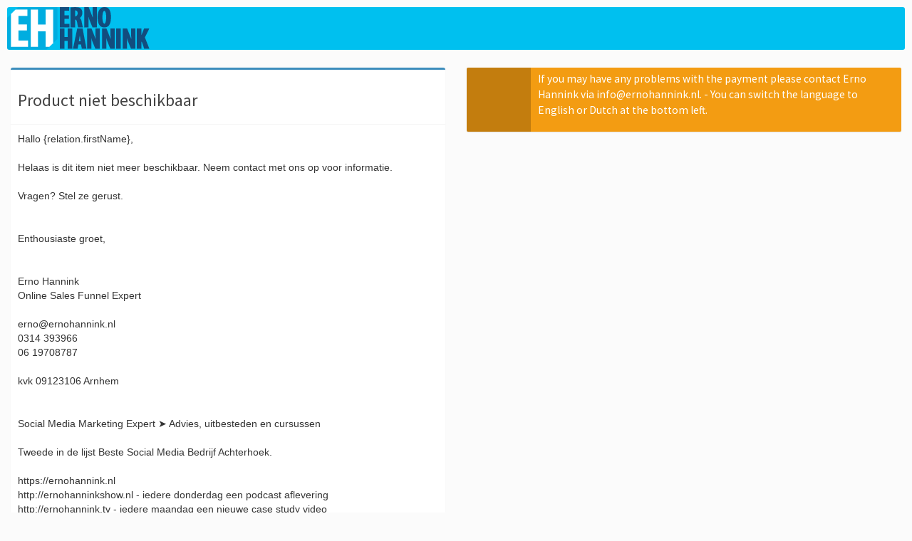

--- FILE ---
content_type: text/html;charset=UTF-8
request_url: https://www.e-act.nl/cart/do/add?a=103&p=23470
body_size: 1680
content:



<!DOCTYPE html>

<html>
<head>
<meta charset="utf-8">
<meta http-equiv="X-UA-Compatible" content="IE=edge">
<title>Betaalstatus</title>
<meta content="width=device-width, initial-scale=1, maximum-scale=1, user-scalable=no" name="viewport">
<link rel="stylesheet" href="/cart/v4/bootstrap.min.css" type="text/css"/>
<link rel="stylesheet" href="https://maxcdn.bootstrapcdn.com/font-awesome/4.4.0/css/font-awesome.min.css" type="text/css"/>
<link rel="stylesheet" href="https://code.ionicframework.com/ionicons/2.0.1/css/ionicons.min.css" type="text/css"/>
<link rel="stylesheet" href="/cart/v4/AdminLTE.min.css" type="text/css"/>
<link rel="stylesheet" href="/cart/v4/_all-skins.min.css" type="text/css"/>
<!--[if lt IE 9]>
        <script src="https://oss.maxcdn.com/html5shiv/3.7.3/html5shiv.min.js"></script>
        <script src="https://oss.maxcdn.com/respond/1.4.2/respond.min.js"></script>
    <![endif]-->
</head>
<body class="skin-blue" style="background-color: #fbfbfb;">

	<div class="margin">
	
		<div class="alert alert-info" style="background-color: #00C0EF!important; border: 0px; margin-bottom: 0 !important; padding: 0px!important; padding-right:1em!important; background-image: url(/cart/getimg/103/cart/shoplogo.png?103_1769209932886);background-repeat:no-repeat;">
			<img src="/cart/getimg/103/cart/shoplogo.png?103_1769209932886" style="visibility:hidden"/>
			<div id="ar_title_div" style="float: right; color: #FFFFFF;"><h1 id="ar_title_h1" style="padding-bottom: 10px; margin-top: 5px; color: #FFFFFF;"></h1></div>
		</div>
	
	</div>

	<section class="content" style="background-color: #fbfbfb;">

		<div class="row">
			<div class="col-md-6">
			
				<div class="box box-primary">
					<div class="box-header with-border">
						<h3>Product niet beschikbaar</h3>
					</div>
					<div class="box-body">
						<p><span style="font-family:verdana,geneva,sans-serif"><span style="font-size:14px">Hallo {relation.firstName},<br />
<br />
Helaas is dit item niet meer beschikbaar. Neem contact met ons op voor informatie.</span></span><br />
<br />
<span style="font-size:14px"><span style="font-family:verdana,geneva,sans-serif">Vragen? Stel ze gerust.</span></span><br />
<br />
<br />
<span style="font-size:14px"><span style="font-family:verdana,geneva,sans-serif">Enthousiaste groet,<br />
<br />
<br />
Erno Hannink<br />
Online Sales Funnel Expert<br />
<br />
erno@ernohannink.nl<br />
0314 393966<br />
06 19708787<br />
<br />
kvk 09123106 Arnhem<br />
<br />
<br />
Social Media Marketing Expert ➤ Advies, uitbesteden en cursussen&nbsp;<br />
<br />
Tweede in de lijst Beste Social Media Bedrijf Achterhoek.<br />
<br />
https://ernohannink.nl<br />
http://ernohanninkshow.nl - iedere donderdag een podcast aflevering<br />
http://ernohannink.tv - iedere maandag een nieuwe case study video</span></span></p>
					</div>
					<div class="box-footer">
						<a class="pull-right"
							style="margin-right: 20px; margin-top: 10px;" href="http://ernohannink.nl/">
							<i class="fa fa-shopping-cart"></i> Terug naar de site - verder winkelen
						</a>
					</div>
				</div>

			</div>

			<div class="col-md-6">
				
				<div class="info-box bg-yellow">
					<span class="info-box-icon"><i
						class="ion ion-ios-chatbubble-outline"></i></span>
					<div class="info-box-content" style="font-size: 1.1em;">
						If you may have any problems with the payment please contact Erno Hannink via info@ernohannink.nl. - You can switch the language to English or Dutch at the bottom left.
					</div>
				</div>
				
			</div>
		</div>

	</section>

	<script src="/cart/v4/jquery-2.1.4.min.js"></script>
	<script src="/cart/v4/bootstrap.min.js"></script>
	<script src="/cart/v4/app.min.js"></script>

	<script type="text/javascript">

		$(document).ready(function() {
		});
	</script>

</body>
</html>


--- FILE ---
content_type: text/css
request_url: https://www.e-act.nl/cart/v4/AdminLTE.min.css
body_size: 18789
content:
@import url(https://fonts.googleapis.com/css?family=Source+Sans+Pro:300,400,600,700,300italic,400italic,600italic);/*!
 *   AdminLTE v2.3.0
 *   Author: Almsaeed Studio
 *	 Website: Almsaeed Studio <http://almsaeedstudio.com>
 *   License: Open source - MIT
 *           Please visit http://opensource.org/licenses/MIT for more information
!*/html,body{min-height:100%}.layout-boxed html,.layout-boxed body{height:100%}body{-webkit-font-smoothing:antialiased;-moz-osx-font-smoothing:grayscale;font-family:'Source Sans Pro','Helvetica Neue',Helvetica,Arial,sans-serif;font-weight:400;overflow-x:hidden;overflow-y:auto}.wrapper{min-height:100%;position:static;overflow:hidden}.wrapper:before,.wrapper:after{content:" ";display:table}.wrapper:after{clear:both}.layout-boxed .wrapper{max-width:1250px;margin:0 auto;min-height:100%;box-shadow:0 0 8px rgba(0,0,0,0.5);position:relative}.layout-boxed{background:url('../img/boxed-bg.jpg') repeat fixed}.content-wrapper,.right-side,.main-footer{-webkit-transition:-webkit-transform .3s ease-in-out,margin .3s ease-in-out;-moz-transition:-moz-transform .3s ease-in-out,margin .3s ease-in-out;-o-transition:-o-transform .3s ease-in-out,margin .3s ease-in-out;transition:transform .3s ease-in-out,margin .3s ease-in-out;margin-left:230px;z-index:820}.layout-top-nav .content-wrapper,.layout-top-nav .right-side,.layout-top-nav .main-footer{margin-left:0}@media (max-width:767px){.content-wrapper,.right-side,.main-footer{margin-left:0}}@media (min-width:768px){.sidebar-collapse .content-wrapper,.sidebar-collapse .right-side,.sidebar-collapse .main-footer{margin-left:0}}@media (max-width:767px){.sidebar-open .content-wrapper,.sidebar-open .right-side,.sidebar-open .main-footer{-webkit-transform:translate(230px, 0);-ms-transform:translate(230px, 0);-o-transform:translate(230px, 0);transform:translate(230px, 0)}}.content-wrapper,.right-side{min-height:100%;background-color:#ecf0f5;z-index:800}.main-footer{background:#fff;padding:15px;color:#444;border-top:1px solid #d2d6de}.fixed .main-header,.fixed .main-sidebar,.fixed .left-side{position:fixed}.fixed .main-header{top:0;right:0;left:0}.fixed .content-wrapper,.fixed .right-side{padding-top:50px}@media (max-width:767px){.fixed .content-wrapper,.fixed .right-side{padding-top:100px}}.fixed.layout-boxed .wrapper{max-width:100%}body.hold-transition .content-wrapper,body.hold-transition .right-side,body.hold-transition .main-footer,body.hold-transition .main-sidebar,body.hold-transition .left-side,body.hold-transition .main-header>.navbar,body.hold-transition .main-header .logo{-webkit-transition:none;-o-transition:none;transition:none}.content{min-height:250px;padding:15px;margin-right:auto;margin-left:auto;padding-left:15px;padding-right:15px}h1,h2,h3,h4,h5,h6,.h1,.h2,.h3,.h4,.h5,.h6{font-family:'Source Sans Pro',sans-serif}a{color:#3c8dbc}a:hover,a:active,a:focus{outline:none;text-decoration:none;color:#72afd2}.page-header{margin:10px 0 20px 0;font-size:22px}.page-header>small{color:#666;display:block;margin-top:5px}.main-header{position:relative;max-height:100px;z-index:1030}.main-header>.navbar{-webkit-transition:margin-left .3s ease-in-out;-o-transition:margin-left .3s ease-in-out;transition:margin-left .3s ease-in-out;margin-bottom:0;margin-left:230px;border:none;min-height:50px;border-radius:0}.layout-top-nav .main-header>.navbar{margin-left:0}.main-header #navbar-search-input.form-control{background:rgba(255,255,255,0.2);border-color:transparent}.main-header #navbar-search-input.form-control:focus,.main-header #navbar-search-input.form-control:active{border-color:rgba(0,0,0,0.1);background:rgba(255,255,255,0.9)}.main-header #navbar-search-input.form-control::-moz-placeholder{color:#ccc;opacity:1}.main-header #navbar-search-input.form-control:-ms-input-placeholder{color:#ccc}.main-header #navbar-search-input.form-control::-webkit-input-placeholder{color:#ccc}.main-header .navbar-custom-menu,.main-header .navbar-right{float:right}@media (max-width:991px){.main-header .navbar-custom-menu a,.main-header .navbar-right a{color:inherit;background:transparent}}@media (max-width:767px){.main-header .navbar-right{float:none}.navbar-collapse .main-header .navbar-right{margin:7.5px -15px}.main-header .navbar-right>li{color:inherit;border:0}}.main-header .sidebar-toggle{float:left;background-color:transparent;background-image:none;padding:15px 15px;font-family:fontAwesome}.main-header .sidebar-toggle:before{content:"\f0c9"}.main-header .sidebar-toggle:hover{color:#fff}.main-header .sidebar-toggle:focus,.main-header .sidebar-toggle:active{background:transparent}.main-header .sidebar-toggle .icon-bar{display:none}.main-header .navbar .nav>li.user>a>.fa,.main-header .navbar .nav>li.user>a>.glyphicon,.main-header .navbar .nav>li.user>a>.ion{margin-right:5px}.main-header .navbar .nav>li>a>.label{position:absolute;top:9px;right:7px;text-align:center;font-size:9px;padding:2px 3px;line-height:.9}.main-header .logo{-webkit-transition:width .3s ease-in-out;-o-transition:width .3s ease-in-out;transition:width .3s ease-in-out;display:block;float:left;height:50px;font-size:20px;line-height:50px;text-align:center;width:230px;font-family:"Helvetica Neue",Helvetica,Arial,sans-serif;padding:0 15px;font-weight:300;overflow:hidden}.main-header .logo .logo-lg{display:block}.main-header .logo .logo-mini{display:none}.main-header .navbar-brand{color:#fff}.content-header{position:relative;padding:15px 15px 0 15px}.content-header>h1{margin:0;font-size:24px}.content-header>h1>small{font-size:15px;display:inline-block;padding-left:4px;font-weight:300}.content-header>.breadcrumb{float:right;background:transparent;margin-top:0;margin-bottom:0;font-size:12px;padding:7px 5px;position:absolute;top:15px;right:10px;border-radius:2px}.content-header>.breadcrumb>li>a{color:#444;text-decoration:none;display:inline-block}.content-header>.breadcrumb>li>a>.fa,.content-header>.breadcrumb>li>a>.glyphicon,.content-header>.breadcrumb>li>a>.ion{margin-right:5px}.content-header>.breadcrumb>li+li:before{content:'>\00a0'}@media (max-width:991px){.content-header>.breadcrumb{position:relative;margin-top:5px;top:0;right:0;float:none;background:#d2d6de;padding-left:10px}.content-header>.breadcrumb li:before{color:#97a0b3}}.navbar-toggle{color:#fff;border:0;margin:0;padding:15px 15px}@media (max-width:991px){.navbar-custom-menu .navbar-nav>li{float:left}.navbar-custom-menu .navbar-nav{margin:0;float:left}.navbar-custom-menu .navbar-nav>li>a{padding-top:15px;padding-bottom:15px;line-height:20px}}@media (max-width:767px){.main-header{position:relative}.main-header .logo,.main-header .navbar{width:100%;float:none}.main-header .navbar{margin:0}.main-header .navbar-custom-menu{float:right}}@media (max-width:991px){.navbar-collapse.pull-left{float:none!important}.navbar-collapse.pull-left+.navbar-custom-menu{display:block;position:absolute;top:0;right:40px}}.main-sidebar,.left-side{position:absolute;top:0;left:0;padding-top:50px;min-height:100%;width:230px;z-index:810;-webkit-transition:-webkit-transform .3s ease-in-out,width .3s ease-in-out;-moz-transition:-moz-transform .3s ease-in-out,width .3s ease-in-out;-o-transition:-o-transform .3s ease-in-out,width .3s ease-in-out;transition:transform .3s ease-in-out,width .3s ease-in-out}@media (max-width:767px){.main-sidebar,.left-side{padding-top:100px}}@media (max-width:767px){.main-sidebar,.left-side{-webkit-transform:translate(-230px, 0);-ms-transform:translate(-230px, 0);-o-transform:translate(-230px, 0);transform:translate(-230px, 0)}}@media (min-width:768px){.sidebar-collapse .main-sidebar,.sidebar-collapse .left-side{-webkit-transform:translate(-230px, 0);-ms-transform:translate(-230px, 0);-o-transform:translate(-230px, 0);transform:translate(-230px, 0)}}@media (max-width:767px){.sidebar-open .main-sidebar,.sidebar-open .left-side{-webkit-transform:translate(0, 0);-ms-transform:translate(0, 0);-o-transform:translate(0, 0);transform:translate(0, 0)}}.sidebar{padding-bottom:10px}.sidebar-form input:focus{border-color:transparent}.user-panel{position:relative;width:100%;padding:10px;overflow:hidden}.user-panel:before,.user-panel:after{content:" ";display:table}.user-panel:after{clear:both}.user-panel>.image>img{width:100%;max-width:45px;height:auto}.user-panel>.info{padding:5px 5px 5px 15px;line-height:1;position:absolute;left:55px}.user-panel>.info>p{font-weight:600;margin-bottom:9px}.user-panel>.info>a{text-decoration:none;padding-right:5px;margin-top:3px;font-size:11px}.user-panel>.info>a>.fa,.user-panel>.info>a>.ion,.user-panel>.info>a>.glyphicon{margin-right:3px}.sidebar-menu{list-style:none;margin:0;padding:0}.sidebar-menu>li{position:relative;margin:0;padding:0}.sidebar-menu>li>a{padding:12px 5px 12px 15px;display:block}.sidebar-menu>li>a>.fa,.sidebar-menu>li>a>.glyphicon,.sidebar-menu>li>a>.ion{width:20px}.sidebar-menu>li .label,.sidebar-menu>li .badge{margin-top:3px;margin-right:5px}.sidebar-menu li.header{padding:10px 25px 10px 15px;font-size:12px}.sidebar-menu li>a>.fa-angle-left{width:auto;height:auto;padding:0;margin-right:10px;margin-top:3px}.sidebar-menu li.active>a>.fa-angle-left{-webkit-transform:rotate(-90deg);-ms-transform:rotate(-90deg);-o-transform:rotate(-90deg);transform:rotate(-90deg)}.sidebar-menu li.active>.treeview-menu{display:block}.sidebar-menu .treeview-menu{display:none;list-style:none;padding:0;margin:0;padding-left:5px}.sidebar-menu .treeview-menu .treeview-menu{padding-left:20px}.sidebar-menu .treeview-menu>li{margin:0}.sidebar-menu .treeview-menu>li>a{padding:5px 5px 5px 15px;display:block;font-size:14px}.sidebar-menu .treeview-menu>li>a>.fa,.sidebar-menu .treeview-menu>li>a>.glyphicon,.sidebar-menu .treeview-menu>li>a>.ion{width:20px}.sidebar-menu .treeview-menu>li>a>.fa-angle-left,.sidebar-menu .treeview-menu>li>a>.fa-angle-down{width:auto}@media (min-width:768px){.sidebar-mini.sidebar-collapse .content-wrapper,.sidebar-mini.sidebar-collapse .right-side,.sidebar-mini.sidebar-collapse .main-footer{margin-left:50px!important;z-index:840}.sidebar-mini.sidebar-collapse .main-sidebar{-webkit-transform:translate(0, 0);-ms-transform:translate(0, 0);-o-transform:translate(0, 0);transform:translate(0, 0);width:50px!important;z-index:850}.sidebar-mini.sidebar-collapse .sidebar-menu>li{position:relative}.sidebar-mini.sidebar-collapse .sidebar-menu>li>a{margin-right:0}.sidebar-mini.sidebar-collapse .sidebar-menu>li>a>span{border-top-right-radius:4px}.sidebar-mini.sidebar-collapse .sidebar-menu>li:not(.treeview)>a>span{border-bottom-right-radius:4px}.sidebar-mini.sidebar-collapse .sidebar-menu>li>.treeview-menu{padding-top:5px;padding-bottom:5px;border-bottom-right-radius:4px}.sidebar-mini.sidebar-collapse .sidebar-menu>li:hover>a>span:not(.pull-right),.sidebar-mini.sidebar-collapse .sidebar-menu>li:hover>.treeview-menu{display:block!important;position:absolute;width:180px;left:50px}.sidebar-mini.sidebar-collapse .sidebar-menu>li:hover>a>span{top:0;margin-left:-3px;padding:12px 5px 12px 20px;background-color:inherit}.sidebar-mini.sidebar-collapse .sidebar-menu>li:hover>.treeview-menu{top:44px;margin-left:0}.sidebar-mini.sidebar-collapse .main-sidebar .user-panel>.info,.sidebar-mini.sidebar-collapse .sidebar-form,.sidebar-mini.sidebar-collapse .sidebar-menu>li>a>span,.sidebar-mini.sidebar-collapse .sidebar-menu>li>.treeview-menu,.sidebar-mini.sidebar-collapse .sidebar-menu>li>a>.pull-right,.sidebar-mini.sidebar-collapse .sidebar-menu li.header{display:none!important;-webkit-transform:translateZ(0)}.sidebar-mini.sidebar-collapse .main-header .logo{width:50px}.sidebar-mini.sidebar-collapse .main-header .logo>.logo-mini{display:block;margin-left:-15px;margin-right:-15px;font-size:18px}.sidebar-mini.sidebar-collapse .main-header .logo>.logo-lg{display:none}.sidebar-mini.sidebar-collapse .main-header .navbar{margin-left:50px}}.sidebar-menu,.main-sidebar .user-panel,.sidebar-menu>li.header{white-space:nowrap;overflow:hidden}.sidebar-menu:hover{overflow:visible}.sidebar-form,.sidebar-menu>li.header{overflow:hidden;text-overflow:clip}.sidebar-menu li>a{position:relative}.sidebar-menu li>a>.pull-right{position:absolute;top:50%;right:10px;margin-top:-7px}.control-sidebar-bg{position:fixed;z-index:1000;bottom:0}.control-sidebar-bg,.control-sidebar{top:0;right:-230px;width:230px;-webkit-transition:right .3s ease-in-out;-o-transition:right .3s ease-in-out;transition:right .3s ease-in-out}.control-sidebar{position:absolute;padding-top:50px;z-index:1010}@media (max-width:768px){.control-sidebar{padding-top:100px}}.control-sidebar>.tab-content{padding:10px 15px}.control-sidebar.control-sidebar-open,.control-sidebar.control-sidebar-open+.control-sidebar-bg{right:0}.control-sidebar-open .control-sidebar-bg,.control-sidebar-open .control-sidebar{right:0}@media (min-width:768px){.control-sidebar-open .content-wrapper,.control-sidebar-open .right-side,.control-sidebar-open .main-footer{margin-right:230px}}.nav-tabs.control-sidebar-tabs>li:first-of-type>a,.nav-tabs.control-sidebar-tabs>li:first-of-type>a:hover,.nav-tabs.control-sidebar-tabs>li:first-of-type>a:focus{border-left-width:0}.nav-tabs.control-sidebar-tabs>li>a{border-radius:0}.nav-tabs.control-sidebar-tabs>li>a,.nav-tabs.control-sidebar-tabs>li>a:hover{border-top:none;border-right:none;border-left:1px solid transparent;border-bottom:1px solid transparent}.nav-tabs.control-sidebar-tabs>li>a .icon{font-size:16px}.nav-tabs.control-sidebar-tabs>li.active>a,.nav-tabs.control-sidebar-tabs>li.active>a:hover,.nav-tabs.control-sidebar-tabs>li.active>a:focus,.nav-tabs.control-sidebar-tabs>li.active>a:active{border-top:none;border-right:none;border-bottom:none}@media (max-width:768px){.nav-tabs.control-sidebar-tabs{display:table}.nav-tabs.control-sidebar-tabs>li{display:table-cell}}.control-sidebar-heading{font-weight:400;font-size:16px;padding:10px 0;margin-bottom:10px}.control-sidebar-subheading{display:block;font-weight:400;font-size:14px}.control-sidebar-menu{list-style:none;padding:0;margin:0 -15px}.control-sidebar-menu>li>a{display:block;padding:10px 15px}.control-sidebar-menu>li>a:before,.control-sidebar-menu>li>a:after{content:" ";display:table}.control-sidebar-menu>li>a:after{clear:both}.control-sidebar-menu>li>a>.control-sidebar-subheading{margin-top:0}.control-sidebar-menu .menu-icon{float:left;width:35px;height:35px;border-radius:50%;text-align:center;line-height:35px}.control-sidebar-menu .menu-info{margin-left:45px;margin-top:3px}.control-sidebar-menu .menu-info>.control-sidebar-subheading{margin:0}.control-sidebar-menu .menu-info>p{margin:0;font-size:11px}.control-sidebar-menu .progress{margin:0}.control-sidebar-dark{color:#b8c7ce}.control-sidebar-dark,.control-sidebar-dark+.control-sidebar-bg{background:#222d32}.control-sidebar-dark .nav-tabs.control-sidebar-tabs{border-bottom:#1c2529}.control-sidebar-dark .nav-tabs.control-sidebar-tabs>li>a{background:#181f23;color:#b8c7ce}.control-sidebar-dark .nav-tabs.control-sidebar-tabs>li>a,.control-sidebar-dark .nav-tabs.control-sidebar-tabs>li>a:hover,.control-sidebar-dark .nav-tabs.control-sidebar-tabs>li>a:focus{border-left-color:#141a1d;border-bottom-color:#141a1d}.control-sidebar-dark .nav-tabs.control-sidebar-tabs>li>a:hover,.control-sidebar-dark .nav-tabs.control-sidebar-tabs>li>a:focus,.control-sidebar-dark .nav-tabs.control-sidebar-tabs>li>a:active{background:#1c2529}.control-sidebar-dark .nav-tabs.control-sidebar-tabs>li>a:hover{color:#fff}.control-sidebar-dark .nav-tabs.control-sidebar-tabs>li.active>a,.control-sidebar-dark .nav-tabs.control-sidebar-tabs>li.active>a:hover,.control-sidebar-dark .nav-tabs.control-sidebar-tabs>li.active>a:focus,.control-sidebar-dark .nav-tabs.control-sidebar-tabs>li.active>a:active{background:#222d32;color:#fff}.control-sidebar-dark .control-sidebar-heading,.control-sidebar-dark .control-sidebar-subheading{color:#fff}.control-sidebar-dark .control-sidebar-menu>li>a:hover{background:#1e282c}.control-sidebar-dark .control-sidebar-menu>li>a .menu-info>p{color:#b8c7ce}.control-sidebar-light{color:#5e5e5e}.control-sidebar-light,.control-sidebar-light+.control-sidebar-bg{background:#f9fafc;border-left:1px solid #d2d6de}.control-sidebar-light .nav-tabs.control-sidebar-tabs{border-bottom:#d2d6de}.control-sidebar-light .nav-tabs.control-sidebar-tabs>li>a{background:#e8ecf4;color:#444}.control-sidebar-light .nav-tabs.control-sidebar-tabs>li>a,.control-sidebar-light .nav-tabs.control-sidebar-tabs>li>a:hover,.control-sidebar-light .nav-tabs.control-sidebar-tabs>li>a:focus{border-left-color:#d2d6de;border-bottom-color:#d2d6de}.control-sidebar-light .nav-tabs.control-sidebar-tabs>li>a:hover,.control-sidebar-light .nav-tabs.control-sidebar-tabs>li>a:focus,.control-sidebar-light .nav-tabs.control-sidebar-tabs>li>a:active{background:#eff1f7}.control-sidebar-light .nav-tabs.control-sidebar-tabs>li.active>a,.control-sidebar-light .nav-tabs.control-sidebar-tabs>li.active>a:hover,.control-sidebar-light .nav-tabs.control-sidebar-tabs>li.active>a:focus,.control-sidebar-light .nav-tabs.control-sidebar-tabs>li.active>a:active{background:#f9fafc;color:#111}.control-sidebar-light .control-sidebar-heading,.control-sidebar-light .control-sidebar-subheading{color:#111}.control-sidebar-light .control-sidebar-menu{margin-left:-14px}.control-sidebar-light .control-sidebar-menu>li>a:hover{background:#f4f4f5}.control-sidebar-light .control-sidebar-menu>li>a .menu-info>p{color:#5e5e5e}.dropdown-menu{box-shadow:none;border-color:#eee}.dropdown-menu>li>a{color:#777}.dropdown-menu>li>a>.glyphicon,.dropdown-menu>li>a>.fa,.dropdown-menu>li>a>.ion{margin-right:10px}.dropdown-menu>li>a:hover{background-color:#e1e3e9;color:#333}.dropdown-menu>.divider{background-color:#eee}.navbar-nav>.notifications-menu>.dropdown-menu,.navbar-nav>.messages-menu>.dropdown-menu,.navbar-nav>.tasks-menu>.dropdown-menu{width:280px;padding:0 0 0 0;margin:0;top:100%}.navbar-nav>.notifications-menu>.dropdown-menu>li,.navbar-nav>.messages-menu>.dropdown-menu>li,.navbar-nav>.tasks-menu>.dropdown-menu>li{position:relative}.navbar-nav>.notifications-menu>.dropdown-menu>li.header,.navbar-nav>.messages-menu>.dropdown-menu>li.header,.navbar-nav>.tasks-menu>.dropdown-menu>li.header{border-top-left-radius:4px;border-top-right-radius:4px;border-bottom-right-radius:0;border-bottom-left-radius:0;background-color:#ffffff;padding:7px 10px;border-bottom:1px solid #f4f4f4;color:#444444;font-size:14px}.navbar-nav>.notifications-menu>.dropdown-menu>li.footer>a,.navbar-nav>.messages-menu>.dropdown-menu>li.footer>a,.navbar-nav>.tasks-menu>.dropdown-menu>li.footer>a{border-top-left-radius:0;border-top-right-radius:0;border-bottom-right-radius:4px;border-bottom-left-radius:4px;font-size:12px;background-color:#fff;padding:7px 10px;border-bottom:1px solid #eeeeee;color:#444!important;text-align:center}@media (max-width:991px){.navbar-nav>.notifications-menu>.dropdown-menu>li.footer>a,.navbar-nav>.messages-menu>.dropdown-menu>li.footer>a,.navbar-nav>.tasks-menu>.dropdown-menu>li.footer>a{background:#fff!important;color:#444!important}}.navbar-nav>.notifications-menu>.dropdown-menu>li.footer>a:hover,.navbar-nav>.messages-menu>.dropdown-menu>li.footer>a:hover,.navbar-nav>.tasks-menu>.dropdown-menu>li.footer>a:hover{text-decoration:none;font-weight:normal}.navbar-nav>.notifications-menu>.dropdown-menu>li .menu,.navbar-nav>.messages-menu>.dropdown-menu>li .menu,.navbar-nav>.tasks-menu>.dropdown-menu>li .menu{max-height:200px;margin:0;padding:0;list-style:none;overflow-x:hidden}.navbar-nav>.notifications-menu>.dropdown-menu>li .menu>li>a,.navbar-nav>.messages-menu>.dropdown-menu>li .menu>li>a,.navbar-nav>.tasks-menu>.dropdown-menu>li .menu>li>a{display:block;white-space:nowrap;border-bottom:1px solid #f4f4f4}.navbar-nav>.notifications-menu>.dropdown-menu>li .menu>li>a:hover,.navbar-nav>.messages-menu>.dropdown-menu>li .menu>li>a:hover,.navbar-nav>.tasks-menu>.dropdown-menu>li .menu>li>a:hover{background:#f4f4f4;text-decoration:none}.navbar-nav>.notifications-menu>.dropdown-menu>li .menu>li>a{color:#444444;overflow:hidden;text-overflow:ellipsis;white-space:nowrap;padding:10px}.navbar-nav>.notifications-menu>.dropdown-menu>li .menu>li>a>.glyphicon,.navbar-nav>.notifications-menu>.dropdown-menu>li .menu>li>a>.fa,.navbar-nav>.notifications-menu>.dropdown-menu>li .menu>li>a>.ion{width:20px}.navbar-nav>.messages-menu>.dropdown-menu>li .menu>li>a{margin:0;padding:10px 10px}.navbar-nav>.messages-menu>.dropdown-menu>li .menu>li>a>div>img{margin:auto 10px auto auto;width:40px;height:40px}.navbar-nav>.messages-menu>.dropdown-menu>li .menu>li>a>h4{padding:0;margin:0 0 0 45px;color:#444444;font-size:15px;position:relative}.navbar-nav>.messages-menu>.dropdown-menu>li .menu>li>a>h4>small{color:#999999;font-size:10px;position:absolute;top:0;right:0}.navbar-nav>.messages-menu>.dropdown-menu>li .menu>li>a>p{margin:0 0 0 45px;font-size:12px;color:#888888}.navbar-nav>.messages-menu>.dropdown-menu>li .menu>li>a:before,.navbar-nav>.messages-menu>.dropdown-menu>li .menu>li>a:after{content:" ";display:table}.navbar-nav>.messages-menu>.dropdown-menu>li .menu>li>a:after{clear:both}.navbar-nav>.tasks-menu>.dropdown-menu>li .menu>li>a{padding:10px}.navbar-nav>.tasks-menu>.dropdown-menu>li .menu>li>a>h3{font-size:14px;padding:0;margin:0 0 10px 0;color:#666666}.navbar-nav>.tasks-menu>.dropdown-menu>li .menu>li>a>.progress{padding:0;margin:0}.navbar-nav>.user-menu>.dropdown-menu{border-top-right-radius:0;border-top-left-radius:0;padding:1px 0 0 0;border-top-width:0;width:280px}.navbar-nav>.user-menu>.dropdown-menu,.navbar-nav>.user-menu>.dropdown-menu>.user-body{border-bottom-right-radius:4px;border-bottom-left-radius:4px}.navbar-nav>.user-menu>.dropdown-menu>li.user-header{height:175px;padding:10px;text-align:center}.navbar-nav>.user-menu>.dropdown-menu>li.user-header>img{z-index:5;height:90px;width:90px;border:3px solid;border-color:transparent;border-color:rgba(255,255,255,0.2)}.navbar-nav>.user-menu>.dropdown-menu>li.user-header>p{z-index:5;color:#fff;color:rgba(255,255,255,0.8);font-size:17px;margin-top:10px}.navbar-nav>.user-menu>.dropdown-menu>li.user-header>p>small{display:block;font-size:12px}.navbar-nav>.user-menu>.dropdown-menu>.user-body{padding:15px;border-bottom:1px solid #f4f4f4;border-top:1px solid #dddddd}.navbar-nav>.user-menu>.dropdown-menu>.user-body:before,.navbar-nav>.user-menu>.dropdown-menu>.user-body:after{content:" ";display:table}.navbar-nav>.user-menu>.dropdown-menu>.user-body:after{clear:both}.navbar-nav>.user-menu>.dropdown-menu>.user-body a{color:#444 !important}@media (max-width:991px){.navbar-nav>.user-menu>.dropdown-menu>.user-body a{background:#fff !important;color:#444 !important}}.navbar-nav>.user-menu>.dropdown-menu>.user-footer{background-color:#f9f9f9;padding:10px}.navbar-nav>.user-menu>.dropdown-menu>.user-footer:before,.navbar-nav>.user-menu>.dropdown-menu>.user-footer:after{content:" ";display:table}.navbar-nav>.user-menu>.dropdown-menu>.user-footer:after{clear:both}.navbar-nav>.user-menu>.dropdown-menu>.user-footer .btn-default{color:#666666}@media (max-width:991px){.navbar-nav>.user-menu>.dropdown-menu>.user-footer .btn-default:hover{background-color:#f9f9f9}}.navbar-nav>.user-menu .user-image{float:left;width:25px;height:25px;border-radius:50%;margin-right:10px;margin-top:-2px}@media (max-width:767px){.navbar-nav>.user-menu .user-image{float:none;margin-right:0;margin-top:-8px;line-height:10px}}.open:not(.dropup)>.animated-dropdown-menu{backface-visibility:visible !important;-webkit-animation:flipInX .7s both;-o-animation:flipInX .7s both;animation:flipInX .7s both}@keyframes flipInX{0%{transform:perspective(400px) rotate3d(1, 0, 0, 90deg);transition-timing-function:ease-in;opacity:0}40%{transform:perspective(400px) rotate3d(1, 0, 0, -20deg);transition-timing-function:ease-in}60%{transform:perspective(400px) rotate3d(1, 0, 0, 10deg);opacity:1}80%{transform:perspective(400px) rotate3d(1, 0, 0, -5deg)}100%{transform:perspective(400px)}}@-webkit-keyframes flipInX{0%{-webkit-transform:perspective(400px) rotate3d(1, 0, 0, 90deg);-webkit-transition-timing-function:ease-in;opacity:0}40%{-webkit-transform:perspective(400px) rotate3d(1, 0, 0, -20deg);-webkit-transition-timing-function:ease-in}60%{-webkit-transform:perspective(400px) rotate3d(1, 0, 0, 10deg);opacity:1}80%{-webkit-transform:perspective(400px) rotate3d(1, 0, 0, -5deg)}100%{-webkit-transform:perspective(400px)}}.navbar-custom-menu>.navbar-nav>li{position:relative}.navbar-custom-menu>.navbar-nav>li>.dropdown-menu{position:absolute;right:0;left:auto}@media (max-width:991px){.navbar-custom-menu>.navbar-nav{float:right}.navbar-custom-menu>.navbar-nav>li{position:static}.navbar-custom-menu>.navbar-nav>li>.dropdown-menu{position:absolute;right:5%;left:auto;border:1px solid #ddd;background:#fff}}.form-control{border-radius:0;box-shadow:none;border-color:#d2d6de}.form-control:focus{border-color:#3c8dbc;box-shadow:none}.form-control::-moz-placeholder,.form-control:-ms-input-placeholder,.form-control::-webkit-input-placeholder{color:#bbb;opacity:1}.form-control:not(select){-webkit-appearance:none;-moz-appearance:none;appearance:none}.form-group.has-success label{color:#00a65a}.form-group.has-success .form-control{border-color:#00a65a;box-shadow:none}.form-group.has-warning label{color:#f39c12}.form-group.has-warning .form-control{border-color:#f39c12;box-shadow:none}.form-group.has-error label{color:#dd4b39}.form-group.has-error .form-control{border-color:#dd4b39;box-shadow:none}.input-group .input-group-addon{border-radius:0;border-color:#d2d6de;background-color:#fff}.btn-group-vertical .btn.btn-flat:first-of-type,.btn-group-vertical .btn.btn-flat:last-of-type{border-radius:0}.icheck>label{padding-left:0}.form-control-feedback.fa{line-height:34px}.input-lg+.form-control-feedback.fa,.input-group-lg+.form-control-feedback.fa,.form-group-lg .form-control+.form-control-feedback.fa{line-height:46px}.input-sm+.form-control-feedback.fa,.input-group-sm+.form-control-feedback.fa,.form-group-sm .form-control+.form-control-feedback.fa{line-height:30px}.progress,.progress>.progress-bar{-webkit-box-shadow:none;box-shadow:none}.progress,.progress>.progress-bar,.progress .progress-bar,.progress>.progress-bar .progress-bar{border-radius:1px}.progress.sm,.progress-sm{height:10px}.progress.sm,.progress-sm,.progress.sm .progress-bar,.progress-sm .progress-bar{border-radius:1px}.progress.xs,.progress-xs{height:7px}.progress.xs,.progress-xs,.progress.xs .progress-bar,.progress-xs .progress-bar{border-radius:1px}.progress.xxs,.progress-xxs{height:3px}.progress.xxs,.progress-xxs,.progress.xxs .progress-bar,.progress-xxs .progress-bar{border-radius:1px}.progress.vertical{position:relative;width:30px;height:200px;display:inline-block;margin-right:10px}.progress.vertical>.progress-bar{width:100%;position:absolute;bottom:0}.progress.vertical.sm,.progress.vertical.progress-sm{width:20px}.progress.vertical.xs,.progress.vertical.progress-xs{width:10px}.progress.vertical.xxs,.progress.vertical.progress-xxs{width:3px}.progress-group .progress-text{font-weight:600}.progress-group .progress-number{float:right}.table tr>td .progress{margin:0}.progress-bar-light-blue,.progress-bar-primary{background-color:#3c8dbc}.progress-striped .progress-bar-light-blue,.progress-striped .progress-bar-primary{background-image:-webkit-linear-gradient(45deg, rgba(255,255,255,0.15) 25%, transparent 25%, transparent 50%, rgba(255,255,255,0.15) 50%, rgba(255,255,255,0.15) 75%, transparent 75%, transparent);background-image:-o-linear-gradient(45deg, rgba(255,255,255,0.15) 25%, transparent 25%, transparent 50%, rgba(255,255,255,0.15) 50%, rgba(255,255,255,0.15) 75%, transparent 75%, transparent);background-image:linear-gradient(45deg, rgba(255,255,255,0.15) 25%, transparent 25%, transparent 50%, rgba(255,255,255,0.15) 50%, rgba(255,255,255,0.15) 75%, transparent 75%, transparent)}.progress-bar-green,.progress-bar-success{background-color:#00a65a}.progress-striped .progress-bar-green,.progress-striped .progress-bar-success{background-image:-webkit-linear-gradient(45deg, rgba(255,255,255,0.15) 25%, transparent 25%, transparent 50%, rgba(255,255,255,0.15) 50%, rgba(255,255,255,0.15) 75%, transparent 75%, transparent);background-image:-o-linear-gradient(45deg, rgba(255,255,255,0.15) 25%, transparent 25%, transparent 50%, rgba(255,255,255,0.15) 50%, rgba(255,255,255,0.15) 75%, transparent 75%, transparent);background-image:linear-gradient(45deg, rgba(255,255,255,0.15) 25%, transparent 25%, transparent 50%, rgba(255,255,255,0.15) 50%, rgba(255,255,255,0.15) 75%, transparent 75%, transparent)}.progress-bar-aqua,.progress-bar-info{background-color:#00c0ef}.progress-striped .progress-bar-aqua,.progress-striped .progress-bar-info{background-image:-webkit-linear-gradient(45deg, rgba(255,255,255,0.15) 25%, transparent 25%, transparent 50%, rgba(255,255,255,0.15) 50%, rgba(255,255,255,0.15) 75%, transparent 75%, transparent);background-image:-o-linear-gradient(45deg, rgba(255,255,255,0.15) 25%, transparent 25%, transparent 50%, rgba(255,255,255,0.15) 50%, rgba(255,255,255,0.15) 75%, transparent 75%, transparent);background-image:linear-gradient(45deg, rgba(255,255,255,0.15) 25%, transparent 25%, transparent 50%, rgba(255,255,255,0.15) 50%, rgba(255,255,255,0.15) 75%, transparent 75%, transparent)}.progress-bar-yellow,.progress-bar-warning{background-color:#f39c12}.progress-striped .progress-bar-yellow,.progress-striped .progress-bar-warning{background-image:-webkit-linear-gradient(45deg, rgba(255,255,255,0.15) 25%, transparent 25%, transparent 50%, rgba(255,255,255,0.15) 50%, rgba(255,255,255,0.15) 75%, transparent 75%, transparent);background-image:-o-linear-gradient(45deg, rgba(255,255,255,0.15) 25%, transparent 25%, transparent 50%, rgba(255,255,255,0.15) 50%, rgba(255,255,255,0.15) 75%, transparent 75%, transparent);background-image:linear-gradient(45deg, rgba(255,255,255,0.15) 25%, transparent 25%, transparent 50%, rgba(255,255,255,0.15) 50%, rgba(255,255,255,0.15) 75%, transparent 75%, transparent)}.progress-bar-red,.progress-bar-danger{background-color:#dd4b39}.progress-striped .progress-bar-red,.progress-striped .progress-bar-danger{background-image:-webkit-linear-gradient(45deg, rgba(255,255,255,0.15) 25%, transparent 25%, transparent 50%, rgba(255,255,255,0.15) 50%, rgba(255,255,255,0.15) 75%, transparent 75%, transparent);background-image:-o-linear-gradient(45deg, rgba(255,255,255,0.15) 25%, transparent 25%, transparent 50%, rgba(255,255,255,0.15) 50%, rgba(255,255,255,0.15) 75%, transparent 75%, transparent);background-image:linear-gradient(45deg, rgba(255,255,255,0.15) 25%, transparent 25%, transparent 50%, rgba(255,255,255,0.15) 50%, rgba(255,255,255,0.15) 75%, transparent 75%, transparent)}.small-box{border-radius:2px;position:relative;display:block;margin-bottom:20px;box-shadow:0 1px 1px rgba(0,0,0,0.1)}.small-box>.inner{padding:10px}.small-box>.small-box-footer{position:relative;text-align:center;padding:3px 0;color:#fff;color:rgba(255,255,255,0.8);display:block;z-index:10;background:rgba(0,0,0,0.1);text-decoration:none}.small-box>.small-box-footer:hover{color:#fff;background:rgba(0,0,0,0.15)}.small-box h3{font-size:38px;font-weight:bold;margin:0 0 10px 0;white-space:nowrap;padding:0}.small-box p{font-size:15px}.small-box p>small{display:block;color:#f9f9f9;font-size:13px;margin-top:5px}.small-box h3,.small-box p{z-index:5px}.small-box .icon{-webkit-transition:all .3s linear;-o-transition:all .3s linear;transition:all .3s linear;position:absolute;top:-10px;right:10px;z-index:0;font-size:90px;color:rgba(0,0,0,0.15)}.small-box:hover{text-decoration:none;color:#f9f9f9}.small-box:hover .icon{font-size:95px}@media (max-width:767px){.small-box{text-align:center}.small-box .icon{display:none}.small-box p{font-size:12px}}.box{position:relative;border-radius:3px;background:#ffffff;border-top:3px solid #d2d6de;margin-bottom:20px;width:100%;box-shadow:0 1px 1px rgba(0,0,0,0.1)}.box.box-primary{border-top-color:#3c8dbc}.box.box-info{border-top-color:#00c0ef}.box.box-danger{border-top-color:#dd4b39}.box.box-warning{border-top-color:#f39c12}.box.box-success{border-top-color:#00a65a}.box.box-default{border-top-color:#d2d6de}.box.collapsed-box .box-body,.box.collapsed-box .box-footer{display:none}.box .nav-stacked>li{border-bottom:1px solid #f4f4f4;margin:0}.box .nav-stacked>li:last-of-type{border-bottom:none}.box.height-control .box-body{max-height:300px;overflow:auto}.box .border-right{border-right:1px solid #f4f4f4}.box .border-left{border-left:1px solid #f4f4f4}.box.box-solid{border-top:0}.box.box-solid>.box-header .btn.btn-default{background:transparent}.box.box-solid>.box-header .btn:hover,.box.box-solid>.box-header a:hover{background:rgba(0,0,0,0.1)}.box.box-solid.box-default{border:1px solid #d2d6de}.box.box-solid.box-default>.box-header{color:#444;background:#d2d6de;background-color:#d2d6de}.box.box-solid.box-default>.box-header a,.box.box-solid.box-default>.box-header .btn{color:#444}.box.box-solid.box-primary{border:1px solid #3c8dbc}.box.box-solid.box-primary>.box-header{color:#fff;background:#3c8dbc;background-color:#3c8dbc}.box.box-solid.box-primary>.box-header a,.box.box-solid.box-primary>.box-header .btn{color:#fff}.box.box-solid.box-info{border:1px solid #00c0ef}.box.box-solid.box-info>.box-header{color:#fff;background:#00c0ef;background-color:#00c0ef}.box.box-solid.box-info>.box-header a,.box.box-solid.box-info>.box-header .btn{color:#fff}.box.box-solid.box-danger{border:1px solid #dd4b39}.box.box-solid.box-danger>.box-header{color:#fff;background:#dd4b39;background-color:#dd4b39}.box.box-solid.box-danger>.box-header a,.box.box-solid.box-danger>.box-header .btn{color:#fff}.box.box-solid.box-warning{border:1px solid #f39c12}.box.box-solid.box-warning>.box-header{color:#fff;background:#f39c12;background-color:#f39c12}.box.box-solid.box-warning>.box-header a,.box.box-solid.box-warning>.box-header .btn{color:#fff}.box.box-solid.box-success{border:1px solid #00a65a}.box.box-solid.box-success>.box-header{color:#fff;background:#00a65a;background-color:#00a65a}.box.box-solid.box-success>.box-header a,.box.box-solid.box-success>.box-header .btn{color:#fff}.box.box-solid>.box-header>.box-tools .btn{border:0;box-shadow:none}.box.box-solid[class*='bg']>.box-header{color:#fff}.box .box-group>.box{margin-bottom:5px}.box .knob-label{text-align:center;color:#333;font-weight:100;font-size:12px;margin-bottom:0.3em}.box>.overlay,.overlay-wrapper>.overlay,.box>.loading-img,.overlay-wrapper>.loading-img{position:absolute;top:0;left:0;width:100%;height:100%}.box .overlay,.overlay-wrapper .overlay{z-index:50;background:rgba(255,255,255,0.7);border-radius:3px}.box .overlay>.fa,.overlay-wrapper .overlay>.fa{position:absolute;top:50%;left:50%;margin-left:-15px;margin-top:-15px;color:#000;font-size:30px}.box .overlay.dark,.overlay-wrapper .overlay.dark{background:rgba(0,0,0,0.5)}.box-header:before,.box-body:before,.box-footer:before,.box-header:after,.box-body:after,.box-footer:after{content:" ";display:table}.box-header:after,.box-body:after,.box-footer:after{clear:both}.box-header{color:#444;display:block;padding:10px;position:relative}.box-header.with-border{border-bottom:1px solid #f4f4f4}.collapsed-box .box-header.with-border{border-bottom:none}.box-header>.fa,.box-header>.glyphicon,.box-header>.ion,.box-header .box-title{display:inline-block;font-size:18px;margin:0;line-height:1}.box-header>.fa,.box-header>.glyphicon,.box-header>.ion{margin-right:5px}.box-header>.box-tools{position:absolute;right:10px;top:5px}.box-header>.box-tools [data-toggle="tooltip"]{position:relative}.box-header>.box-tools.pull-right .dropdown-menu{right:0;left:auto}.btn-box-tool{padding:5px;font-size:12px;background:transparent;color:#97a0b3}.open .btn-box-tool,.btn-box-tool:hover{color:#606c84}.btn-box-tool.btn:active{box-shadow:none}.box-body{border-top-left-radius:0;border-top-right-radius:0;border-bottom-right-radius:3px;border-bottom-left-radius:3px;padding:10px}.no-header .box-body{border-top-right-radius:3px;border-top-left-radius:3px}.box-body>.table{margin-bottom:0}.box-body .fc{margin-top:5px}.box-body .full-width-chart{margin:-19px}.box-body.no-padding .full-width-chart{margin:-9px}.box-body .box-pane{border-top-left-radius:0;border-top-right-radius:0;border-bottom-right-radius:0;border-bottom-left-radius:3px}.box-body .box-pane-right{border-top-left-radius:0;border-top-right-radius:0;border-bottom-right-radius:3px;border-bottom-left-radius:0}.box-footer{border-top-left-radius:0;border-top-right-radius:0;border-bottom-right-radius:3px;border-bottom-left-radius:3px;border-top:1px solid #f4f4f4;padding:10px;background-color:#fff}.chart-legend{margin:10px 0}@media (max-width:991px){.chart-legend>li{float:left;margin-right:10px}}.box-comments{background:#f7f7f7}.box-comments .box-comment{padding:8px 0;border-bottom:1px solid #eee}.box-comments .box-comment:before,.box-comments .box-comment:after{content:" ";display:table}.box-comments .box-comment:after{clear:both}.box-comments .box-comment:last-of-type{border-bottom:0}.box-comments .box-comment:first-of-type{padding-top:0}.box-comments .box-comment img{float:left}.box-comments .comment-text{margin-left:40px;color:#555}.box-comments .username{color:#444;display:block;font-weight:600}.box-comments .text-muted{font-weight:400;font-size:12px}.todo-list{margin:0;padding:0;list-style:none;overflow:auto}.todo-list>li{border-radius:2px;padding:10px;background:#f4f4f4;margin-bottom:2px;border-left:2px solid #e6e7e8;color:#444}.todo-list>li:last-of-type{margin-bottom:0}.todo-list>li>input[type='checkbox']{margin:0 10px 0 5px}.todo-list>li .text{display:inline-block;margin-left:5px;font-weight:600}.todo-list>li .label{margin-left:10px;font-size:9px}.todo-list>li .tools{display:none;float:right;color:#dd4b39}.todo-list>li .tools>.fa,.todo-list>li .tools>.glyphicon,.todo-list>li .tools>.ion{margin-right:5px;cursor:pointer}.todo-list>li:hover .tools{display:inline-block}.todo-list>li.done{color:#999}.todo-list>li.done .text{text-decoration:line-through;font-weight:500}.todo-list>li.done .label{background:#d2d6de !important}.todo-list .danger{border-left-color:#dd4b39}.todo-list .warning{border-left-color:#f39c12}.todo-list .info{border-left-color:#00c0ef}.todo-list .success{border-left-color:#00a65a}.todo-list .primary{border-left-color:#3c8dbc}.todo-list .handle{display:inline-block;cursor:move;margin:0 5px}.chat{padding:5px 20px 5px 10px}.chat .item{margin-bottom:10px}.chat .item:before,.chat .item:after{content:" ";display:table}.chat .item:after{clear:both}.chat .item>img{width:40px;height:40px;border:2px solid transparent;border-radius:50%}.chat .item>.online{border:2px solid #00a65a}.chat .item>.offline{border:2px solid #dd4b39}.chat .item>.message{margin-left:55px;margin-top:-40px}.chat .item>.message>.name{display:block;font-weight:600}.chat .item>.attachment{border-radius:3px;background:#f4f4f4;margin-left:65px;margin-right:15px;padding:10px}.chat .item>.attachment>h4{margin:0 0 5px 0;font-weight:600;font-size:14px}.chat .item>.attachment>p,.chat .item>.attachment>.filename{font-weight:600;font-size:13px;font-style:italic;margin:0}.chat .item>.attachment:before,.chat .item>.attachment:after{content:" ";display:table}.chat .item>.attachment:after{clear:both}.box-input{max-width:200px}.modal .panel-body{color:#444}.info-box{display:block;min-height:90px;background:#fff;width:100%;box-shadow:0 1px 1px rgba(0,0,0,0.1);border-radius:2px;margin-bottom:15px}.info-box small{font-size:14px}.info-box .progress{background:rgba(0,0,0,0.2);margin:5px -10px 5px -10px;height:2px}.info-box .progress,.info-box .progress .progress-bar{border-radius:0}.info-box .progress .progress-bar{background:#fff}.info-box-icon{border-top-left-radius:2px;border-top-right-radius:0;border-bottom-right-radius:0;border-bottom-left-radius:2px;display:block;float:left;height:90px;width:90px;text-align:center;font-size:45px;line-height:90px;background:rgba(0,0,0,0.2)}.info-box-icon>img{max-width:100%}.info-box-content{padding:5px 10px;margin-left:90px}.info-box-number{display:block;font-weight:bold;font-size:18px}.progress-description,.info-box-text{display:block;font-size:14px;white-space:nowrap;overflow:hidden;text-overflow:ellipsis}.info-box-text{text-transform:uppercase}.info-box-more{display:block}.progress-description{margin:0}.timeline{position:relative;margin:0 0 30px 0;padding:0;list-style:none}.timeline:before{content:'';position:absolute;top:0;bottom:0;width:4px;background:#ddd;left:31px;margin:0;border-radius:2px}.timeline>li{position:relative;margin-right:10px;margin-bottom:15px}.timeline>li:before,.timeline>li:after{content:" ";display:table}.timeline>li:after{clear:both}.timeline>li>.timeline-item{-webkit-box-shadow:0 1px 1px rgba(0,0,0,0.1);box-shadow:0 1px 1px rgba(0,0,0,0.1);border-radius:3px;margin-top:0;background:#fff;color:#444;margin-left:60px;margin-right:15px;padding:0;position:relative}.timeline>li>.timeline-item>.time{color:#999;float:right;padding:10px;font-size:12px}.timeline>li>.timeline-item>.timeline-header{margin:0;color:#555;border-bottom:1px solid #f4f4f4;padding:10px;font-size:16px;line-height:1.1}.timeline>li>.timeline-item>.timeline-header>a{font-weight:600}.timeline>li>.timeline-item>.timeline-body,.timeline>li>.timeline-item>.timeline-footer{padding:10px}.timeline>li>.fa,.timeline>li>.glyphicon,.timeline>li>.ion{width:30px;height:30px;font-size:15px;line-height:30px;position:absolute;color:#666;background:#d2d6de;border-radius:50%;text-align:center;left:18px;top:0}.timeline>.time-label>span{font-weight:600;padding:5px;display:inline-block;background-color:#fff;border-radius:4px}.timeline-inverse>li>.timeline-item{background:#f0f0f0;border:1px solid #ddd;-webkit-box-shadow:none;box-shadow:none}.timeline-inverse>li>.timeline-item>.timeline-header{border-bottom-color:#ddd}.btn{border-radius:3px;-webkit-box-shadow:none;box-shadow:none;border:1px solid transparent}.btn.uppercase{text-transform:uppercase}.btn.btn-flat{border-radius:0;-webkit-box-shadow:none;-moz-box-shadow:none;box-shadow:none;border-width:1px}.btn:active{-webkit-box-shadow:inset 0 3px 5px rgba(0,0,0,0.125);-moz-box-shadow:inset 0 3px 5px rgba(0,0,0,0.125);box-shadow:inset 0 3px 5px rgba(0,0,0,0.125)}.btn:focus{outline:none}.btn.btn-file{position:relative;overflow:hidden}.btn.btn-file>input[type='file']{position:absolute;top:0;right:0;min-width:100%;min-height:100%;font-size:100px;text-align:right;opacity:0;filter:alpha(opacity=0);outline:none;background:white;cursor:inherit;display:block}.btn-default{background-color:#f4f4f4;color:#444;border-color:#ddd}.btn-default:hover,.btn-default:active,.btn-default.hover{background-color:#e7e7e7}.btn-primary{background-color:#3c8dbc;border-color:#367fa9}.btn-primary:hover,.btn-primary:active,.btn-primary.hover{background-color:#367fa9}.btn-success{background-color:#00a65a;border-color:#008d4c}.btn-success:hover,.btn-success:active,.btn-success.hover{background-color:#008d4c}.btn-info{background-color:#00c0ef;border-color:#00acd6}.btn-info:hover,.btn-info:active,.btn-info.hover{background-color:#00acd6}.btn-danger{background-color:#dd4b39;border-color:#d73925}.btn-danger:hover,.btn-danger:active,.btn-danger.hover{background-color:#d73925}.btn-warning{background-color:#f39c12;border-color:#e08e0b}.btn-warning:hover,.btn-warning:active,.btn-warning.hover{background-color:#e08e0b}.btn-outline{border:1px solid #fff;background:transparent;color:#fff}.btn-outline:hover,.btn-outline:focus,.btn-outline:active{color:rgba(255,255,255,0.7);border-color:rgba(255,255,255,0.7)}.btn-link{-webkit-box-shadow:none;box-shadow:none}.btn[class*='bg-']:hover{-webkit-box-shadow:inset 0 0 100px rgba(0,0,0,0.2);box-shadow:inset 0 0 100px rgba(0,0,0,0.2)}.btn-app{border-radius:3px;position:relative;padding:15px 5px;margin:0 0 10px 10px;min-width:80px;height:60px;text-align:center;color:#666;border:1px solid #ddd;background-color:#f4f4f4;font-size:12px}.btn-app>.fa,.btn-app>.glyphicon,.btn-app>.ion{font-size:20px;display:block}.btn-app:hover{background:#f4f4f4;color:#444;border-color:#aaa}.btn-app:active,.btn-app:focus{-webkit-box-shadow:inset 0 3px 5px rgba(0,0,0,0.125);-moz-box-shadow:inset 0 3px 5px rgba(0,0,0,0.125);box-shadow:inset 0 3px 5px rgba(0,0,0,0.125)}.btn-app>.badge{position:absolute;top:-3px;right:-10px;font-size:10px;font-weight:400}.callout{border-radius:3px;margin:0 0 20px 0;padding:15px 30px 15px 15px;border-left:5px solid #eee}.callout a{color:#fff;text-decoration:underline}.callout a:hover{color:#eee}.callout h4{margin-top:0;font-weight:600}.callout p:last-child{margin-bottom:0}.callout code,.callout .highlight{background-color:#fff}.callout.callout-danger{border-color:#c23321}.callout.callout-warning{border-color:#c87f0a}.callout.callout-info{border-color:#0097bc}.callout.callout-success{border-color:#00733e}.alert{border-radius:3px}.alert h4{font-weight:600}.alert .icon{margin-right:10px}.alert .close{color:#000;opacity:.2;filter:alpha(opacity=20)}.alert .close:hover{opacity:.5;filter:alpha(opacity=50)}.alert a{color:#fff;text-decoration:underline}.alert-success{border-color:#008d4c}.alert-danger,.alert-error{border-color:#d73925}.alert-warning{border-color:#e08e0b}.alert-info{border-color:#00acd6}.nav>li>a:hover,.nav>li>a:active,.nav>li>a:focus{color:#444;background:#f7f7f7}.nav-pills>li>a{border-radius:0;border-top:3px solid transparent;color:#444}.nav-pills>li>a>.fa,.nav-pills>li>a>.glyphicon,.nav-pills>li>a>.ion{margin-right:5px}.nav-pills>li.active>a,.nav-pills>li.active>a:hover,.nav-pills>li.active>a:focus{border-top-color:#3c8dbc}.nav-pills>li.active>a{font-weight:600}.nav-stacked>li>a{border-radius:0;border-top:0;border-left:3px solid transparent;color:#444}.nav-stacked>li.active>a,.nav-stacked>li.active>a:hover{background:transparent;color:#444;border-top:0;border-left-color:#3c8dbc}.nav-stacked>li.header{border-bottom:1px solid #ddd;color:#777;margin-bottom:10px;padding:5px 10px;text-transform:uppercase}.nav-tabs-custom{margin-bottom:20px;background:#fff;box-shadow:0 1px 1px rgba(0,0,0,0.1);border-radius:3px}.nav-tabs-custom>.nav-tabs{margin:0;border-bottom-color:#f4f4f4;border-top-right-radius:3px;border-top-left-radius:3px}.nav-tabs-custom>.nav-tabs>li{border-top:3px solid transparent;margin-bottom:-2px;margin-right:5px}.nav-tabs-custom>.nav-tabs>li>a{color:#444;border-radius:0}.nav-tabs-custom>.nav-tabs>li>a.text-muted{color:#999}.nav-tabs-custom>.nav-tabs>li>a,.nav-tabs-custom>.nav-tabs>li>a:hover{background:transparent;margin:0}.nav-tabs-custom>.nav-tabs>li>a:hover{color:#999}.nav-tabs-custom>.nav-tabs>li:not(.active)>a:hover,.nav-tabs-custom>.nav-tabs>li:not(.active)>a:focus,.nav-tabs-custom>.nav-tabs>li:not(.active)>a:active{border-color:transparent}.nav-tabs-custom>.nav-tabs>li.active{border-top-color:#3c8dbc}.nav-tabs-custom>.nav-tabs>li.active>a,.nav-tabs-custom>.nav-tabs>li.active:hover>a{background-color:#fff;color:#444}.nav-tabs-custom>.nav-tabs>li.active>a{border-top-color:transparent;border-left-color:#f4f4f4;border-right-color:#f4f4f4}.nav-tabs-custom>.nav-tabs>li:first-of-type{margin-left:0}.nav-tabs-custom>.nav-tabs>li:first-of-type.active>a{border-left-color:transparent}.nav-tabs-custom>.nav-tabs.pull-right{float:none!important}.nav-tabs-custom>.nav-tabs.pull-right>li{float:right}.nav-tabs-custom>.nav-tabs.pull-right>li:first-of-type{margin-right:0}.nav-tabs-custom>.nav-tabs.pull-right>li:first-of-type>a{border-left-width:1px}.nav-tabs-custom>.nav-tabs.pull-right>li:first-of-type.active>a{border-left-color:#f4f4f4;border-right-color:transparent}.nav-tabs-custom>.nav-tabs>li.header{line-height:35px;padding:0 10px;font-size:20px;color:#444}.nav-tabs-custom>.nav-tabs>li.header>.fa,.nav-tabs-custom>.nav-tabs>li.header>.glyphicon,.nav-tabs-custom>.nav-tabs>li.header>.ion{margin-right:5px}.nav-tabs-custom>.tab-content{background:#fff;padding:10px;border-bottom-right-radius:3px;border-bottom-left-radius:3px}.nav-tabs-custom .dropdown.open>a:active,.nav-tabs-custom .dropdown.open>a:focus{background:transparent;color:#999}.pagination>li>a{background:#fafafa;color:#666}.pagination.pagination-flat>li>a{border-radius:0 !important}.products-list{list-style:none;margin:0;padding:0}.products-list>.item{border-radius:3px;-webkit-box-shadow:0 1px 1px rgba(0,0,0,0.1);box-shadow:0 1px 1px rgba(0,0,0,0.1);padding:10px 0;background:#fff}.products-list>.item:before,.products-list>.item:after{content:" ";display:table}.products-list>.item:after{clear:both}.products-list .product-img{float:left}.products-list .product-img img{width:50px;height:50px}.products-list .product-info{margin-left:60px}.products-list .product-title{font-weight:600}.products-list .product-description{display:block;color:#999;overflow:hidden;white-space:nowrap;text-overflow:ellipsis}.product-list-in-box>.item{-webkit-box-shadow:none;box-shadow:none;border-radius:0;border-bottom:1px solid #f4f4f4}.product-list-in-box>.item:last-of-type{border-bottom-width:0}.table>thead>tr>th,.table>tbody>tr>th,.table>tfoot>tr>th,.table>thead>tr>td,.table>tbody>tr>td,.table>tfoot>tr>td{border-top:1px solid #f4f4f4}.table>thead>tr>th{border-bottom:2px solid #f4f4f4}.table tr td .progress{margin-top:5px}.table-bordered{border:1px solid #f4f4f4}.table-bordered>thead>tr>th,.table-bordered>tbody>tr>th,.table-bordered>tfoot>tr>th,.table-bordered>thead>tr>td,.table-bordered>tbody>tr>td,.table-bordered>tfoot>tr>td{border:1px solid #f4f4f4}.table-bordered>thead>tr>th,.table-bordered>thead>tr>td{border-bottom-width:2px}.table.no-border,.table.no-border td,.table.no-border th{border:0}table.text-center,table.text-center td,table.text-center th{text-align:center}.table.align th{text-align:left}.table.align td{text-align:right}.label-default{background-color:#d2d6de;color:#444}.direct-chat .box-body{border-bottom-right-radius:0;border-bottom-left-radius:0;position:relative;overflow-x:hidden;padding:0}.direct-chat.chat-pane-open .direct-chat-contacts{-webkit-transform:translate(0, 0);-ms-transform:translate(0, 0);-o-transform:translate(0, 0);transform:translate(0, 0)}.direct-chat-messages{-webkit-transform:translate(0, 0);-ms-transform:translate(0, 0);-o-transform:translate(0, 0);transform:translate(0, 0);padding:10px;height:250px;overflow:auto}.direct-chat-msg,.direct-chat-text{display:block}.direct-chat-msg{margin-bottom:10px}.direct-chat-msg:before,.direct-chat-msg:after{content:" ";display:table}.direct-chat-msg:after{clear:both}.direct-chat-messages,.direct-chat-contacts{-webkit-transition:-webkit-transform .5s ease-in-out;-moz-transition:-moz-transform .5s ease-in-out;-o-transition:-o-transform .5s ease-in-out;transition:transform .5s ease-in-out}.direct-chat-text{border-radius:5px;position:relative;padding:5px 10px;background:#d2d6de;border:1px solid #d2d6de;margin:5px 0 0 50px;color:#444}.direct-chat-text:after,.direct-chat-text:before{position:absolute;right:100%;top:15px;border:solid transparent;border-right-color:#d2d6de;content:' ';height:0;width:0;pointer-events:none}.direct-chat-text:after{border-width:5px;margin-top:-5px}.direct-chat-text:before{border-width:6px;margin-top:-6px}.right .direct-chat-text{margin-right:50px;margin-left:0}.right .direct-chat-text:after,.right .direct-chat-text:before{right:auto;left:100%;border-right-color:transparent;border-left-color:#d2d6de}.direct-chat-img{border-radius:50%;float:left;width:40px;height:40px}.right .direct-chat-img{float:right}.direct-chat-info{display:block;margin-bottom:2px;font-size:12px}.direct-chat-name{font-weight:600}.direct-chat-timestamp{color:#999}.direct-chat-contacts-open .direct-chat-contacts{-webkit-transform:translate(0, 0);-ms-transform:translate(0, 0);-o-transform:translate(0, 0);transform:translate(0, 0)}.direct-chat-contacts{-webkit-transform:translate(101%, 0);-ms-transform:translate(101%, 0);-o-transform:translate(101%, 0);transform:translate(101%, 0);position:absolute;top:0;bottom:0;height:250px;width:100%;background:#222d32;color:#fff;overflow:auto}.contacts-list>li{border-bottom:1px solid rgba(0,0,0,0.2);padding:10px;margin:0}.contacts-list>li:before,.contacts-list>li:after{content:" ";display:table}.contacts-list>li:after{clear:both}.contacts-list>li:last-of-type{border-bottom:none}.contacts-list-img{border-radius:50%;width:40px;float:left}.contacts-list-info{margin-left:45px;color:#fff}.contacts-list-name,.contacts-list-status{display:block}.contacts-list-name{font-weight:600}.contacts-list-status{font-size:12px}.contacts-list-date{color:#aaa;font-weight:normal}.contacts-list-msg{color:#999}.direct-chat-danger .right>.direct-chat-text{background:#dd4b39;border-color:#dd4b39;color:#fff}.direct-chat-danger .right>.direct-chat-text:after,.direct-chat-danger .right>.direct-chat-text:before{border-left-color:#dd4b39}.direct-chat-primary .right>.direct-chat-text{background:#3c8dbc;border-color:#3c8dbc;color:#fff}.direct-chat-primary .right>.direct-chat-text:after,.direct-chat-primary .right>.direct-chat-text:before{border-left-color:#3c8dbc}.direct-chat-warning .right>.direct-chat-text{background:#f39c12;border-color:#f39c12;color:#fff}.direct-chat-warning .right>.direct-chat-text:after,.direct-chat-warning .right>.direct-chat-text:before{border-left-color:#f39c12}.direct-chat-info .right>.direct-chat-text{background:#00c0ef;border-color:#00c0ef;color:#fff}.direct-chat-info .right>.direct-chat-text:after,.direct-chat-info .right>.direct-chat-text:before{border-left-color:#00c0ef}.direct-chat-success .right>.direct-chat-text{background:#00a65a;border-color:#00a65a;color:#fff}.direct-chat-success .right>.direct-chat-text:after,.direct-chat-success .right>.direct-chat-text:before{border-left-color:#00a65a}.users-list>li{width:25%;float:left;padding:10px;text-align:center}.users-list>li img{border-radius:50%;max-width:100%;height:auto}.users-list>li>a:hover,.users-list>li>a:hover .users-list-name{color:#999}.users-list-name,.users-list-date{display:block}.users-list-name{font-weight:600;color:#444;overflow:hidden;white-space:nowrap;text-overflow:ellipsis}.users-list-date{color:#999;font-size:12px}.carousel-control.left,.carousel-control.right{background-image:none}.carousel-control>.fa{font-size:40px;position:absolute;top:50%;z-index:5;display:inline-block;margin-top:-20px}.modal{background:rgba(0,0,0,0.3)}.modal-content{border-radius:0;-webkit-box-shadow:0 2px 3px rgba(0,0,0,0.125);box-shadow:0 2px 3px rgba(0,0,0,0.125);border:0}@media (min-width:768px){.modal-content{-webkit-box-shadow:0 2px 3px rgba(0,0,0,0.125);box-shadow:0 2px 3px rgba(0,0,0,0.125)}}.modal-header{border-bottom-color:#f4f4f4}.modal-footer{border-top-color:#f4f4f4}.modal-primary .modal-header,.modal-primary .modal-footer{border-color:#307095}.modal-warning .modal-header,.modal-warning .modal-footer{border-color:#c87f0a}.modal-info .modal-header,.modal-info .modal-footer{border-color:#0097bc}.modal-success .modal-header,.modal-success .modal-footer{border-color:#00733e}.modal-danger .modal-header,.modal-danger .modal-footer{border-color:#c23321}.box-widget{border:none;position:relative}.widget-user .widget-user-header{padding:20px;height:120px;border-top-right-radius:3px;border-top-left-radius:3px}.widget-user .widget-user-username{margin-top:0;margin-bottom:5px;font-size:25px;font-weight:300;text-shadow:0 1px 1px rgba(0,0,0,0.2)}.widget-user .widget-user-desc{margin-top:0}.widget-user .widget-user-image{position:absolute;top:65px;left:50%;margin-left:-45px}.widget-user .widget-user-image>img{width:90px;height:auto;border:3px solid #fff}.widget-user .box-footer{padding-top:30px}.widget-user-2 .widget-user-header{padding:20px;border-top-right-radius:3px;border-top-left-radius:3px}.widget-user-2 .widget-user-username{margin-top:5px;margin-bottom:5px;font-size:25px;font-weight:300}.widget-user-2 .widget-user-desc{margin-top:0}.widget-user-2 .widget-user-username,.widget-user-2 .widget-user-desc{margin-left:75px}.widget-user-2 .widget-user-image>img{width:65px;height:auto;float:left}.mailbox-messages>.table{margin:0}.mailbox-controls{padding:5px}.mailbox-controls.with-border{border-bottom:1px solid #f4f4f4}.mailbox-read-info{border-bottom:1px solid #f4f4f4;padding:10px}.mailbox-read-info h3{font-size:20px;margin:0}.mailbox-read-info h5{margin:0;padding:5px 0 0 0}.mailbox-read-time{color:#999;font-size:13px}.mailbox-read-message{padding:10px}.mailbox-attachments li{float:left;width:200px;border:1px solid #eee;margin-bottom:10px;margin-right:10px}.mailbox-attachment-name{font-weight:bold;color:#666}.mailbox-attachment-icon,.mailbox-attachment-info,.mailbox-attachment-size{display:block}.mailbox-attachment-info{padding:10px;background:#f4f4f4}.mailbox-attachment-size{color:#999;font-size:12px}.mailbox-attachment-icon{text-align:center;font-size:65px;color:#666;padding:20px 10px}.mailbox-attachment-icon.has-img{padding:0}.mailbox-attachment-icon.has-img>img{max-width:100%;height:auto}.lockscreen{background:#d2d6de}.lockscreen-logo{font-size:35px;text-align:center;margin-bottom:25px;font-weight:300}.lockscreen-logo a{color:#444}.lockscreen-wrapper{max-width:400px;margin:0 auto;margin-top:10%}.lockscreen .lockscreen-name{text-align:center;font-weight:600}.lockscreen-item{border-radius:4px;padding:0;background:#fff;position:relative;margin:10px auto 30px auto;width:290px}.lockscreen-image{border-radius:50%;position:absolute;left:-10px;top:-25px;background:#fff;padding:5px;z-index:10}.lockscreen-image>img{border-radius:50%;width:70px;height:70px}.lockscreen-credentials{margin-left:70px}.lockscreen-credentials .form-control{border:0}.lockscreen-credentials .btn{background-color:#fff;border:0;padding:0 10px}.lockscreen-footer{margin-top:10px}.login-logo,.register-logo{font-size:35px;text-align:center;margin-bottom:25px;font-weight:300}.login-logo a,.register-logo a{color:#444}.login-page,.register-page{background:#d2d6de}.login-box,.register-box{width:360px;margin:7% auto}@media (max-width:768px){.login-box,.register-box{width:90%;margin-top:20px}}.login-box-body,.register-box-body{background:#fff;padding:20px;border-top:0;color:#666}.login-box-body .form-control-feedback,.register-box-body .form-control-feedback{color:#777}.login-box-msg,.register-box-msg{margin:0;text-align:center;padding:0 20px 20px 20px}.social-auth-links{margin:10px 0}.error-page{width:600px;margin:20px auto 0 auto}@media (max-width:991px){.error-page{width:100%}}.error-page>.headline{float:left;font-size:100px;font-weight:300}@media (max-width:991px){.error-page>.headline{float:none;text-align:center}}.error-page>.error-content{margin-left:190px;display:block}@media (max-width:991px){.error-page>.error-content{margin-left:0}}.error-page>.error-content>h3{font-weight:300;font-size:25px}@media (max-width:991px){.error-page>.error-content>h3{text-align:center}}.invoice{position:relative;background:#fff;border:1px solid #f4f4f4;padding:20px;margin:10px 25px}.invoice-title{margin-top:0}.profile-user-img{margin:0 auto;width:100px;padding:3px;border:3px solid #d2d6de}.profile-username{font-size:21px;margin-top:5px}.post{border-bottom:1px solid #d2d6de;margin-bottom:15px;padding-bottom:15px;color:#666}.post:last-of-type{border-bottom:0;margin-bottom:0;padding-bottom:0}.post .user-block{margin-bottom:15px}.btn-social{position:relative;padding-left:44px;text-align:left;white-space:nowrap;overflow:hidden;text-overflow:ellipsis}.btn-social>:first-child{position:absolute;left:0;top:0;bottom:0;width:32px;line-height:34px;font-size:1.6em;text-align:center;border-right:1px solid rgba(0,0,0,0.2)}.btn-social.btn-lg{padding-left:61px}.btn-social.btn-lg>:first-child{line-height:45px;width:45px;font-size:1.8em}.btn-social.btn-sm{padding-left:38px}.btn-social.btn-sm>:first-child{line-height:28px;width:28px;font-size:1.4em}.btn-social.btn-xs{padding-left:30px}.btn-social.btn-xs>:first-child{line-height:20px;width:20px;font-size:1.2em}.btn-social-icon{position:relative;padding-left:44px;text-align:left;white-space:nowrap;overflow:hidden;text-overflow:ellipsis;height:34px;width:34px;padding:0}.btn-social-icon>:first-child{position:absolute;left:0;top:0;bottom:0;width:32px;line-height:34px;font-size:1.6em;text-align:center;border-right:1px solid rgba(0,0,0,0.2)}.btn-social-icon.btn-lg{padding-left:61px}.btn-social-icon.btn-lg>:first-child{line-height:45px;width:45px;font-size:1.8em}.btn-social-icon.btn-sm{padding-left:38px}.btn-social-icon.btn-sm>:first-child{line-height:28px;width:28px;font-size:1.4em}.btn-social-icon.btn-xs{padding-left:30px}.btn-social-icon.btn-xs>:first-child{line-height:20px;width:20px;font-size:1.2em}.btn-social-icon>:first-child{border:none;text-align:center;width:100%}.btn-social-icon.btn-lg{height:45px;width:45px;padding-left:0;padding-right:0}.btn-social-icon.btn-sm{height:30px;width:30px;padding-left:0;padding-right:0}.btn-social-icon.btn-xs{height:22px;width:22px;padding-left:0;padding-right:0}.btn-adn{color:#fff;background-color:#d87a68;border-color:rgba(0,0,0,0.2)}.btn-adn:hover,.btn-adn:focus,.btn-adn.focus,.btn-adn:active,.btn-adn.active,.open>.dropdown-toggle.btn-adn{color:#fff;background-color:#ce563f;border-color:rgba(0,0,0,0.2)}.btn-adn:active,.btn-adn.active,.open>.dropdown-toggle.btn-adn{background-image:none}.btn-adn .badge{color:#d87a68;background-color:#fff}.btn-bitbucket{color:#fff;background-color:#205081;border-color:rgba(0,0,0,0.2)}.btn-bitbucket:hover,.btn-bitbucket:focus,.btn-bitbucket.focus,.btn-bitbucket:active,.btn-bitbucket.active,.open>.dropdown-toggle.btn-bitbucket{color:#fff;background-color:#163758;border-color:rgba(0,0,0,0.2)}.btn-bitbucket:active,.btn-bitbucket.active,.open>.dropdown-toggle.btn-bitbucket{background-image:none}.btn-bitbucket .badge{color:#205081;background-color:#fff}.btn-dropbox{color:#fff;background-color:#1087dd;border-color:rgba(0,0,0,0.2)}.btn-dropbox:hover,.btn-dropbox:focus,.btn-dropbox.focus,.btn-dropbox:active,.btn-dropbox.active,.open>.dropdown-toggle.btn-dropbox{color:#fff;background-color:#0d6aad;border-color:rgba(0,0,0,0.2)}.btn-dropbox:active,.btn-dropbox.active,.open>.dropdown-toggle.btn-dropbox{background-image:none}.btn-dropbox .badge{color:#1087dd;background-color:#fff}.btn-facebook{color:#fff;background-color:#3b5998;border-color:rgba(0,0,0,0.2)}.btn-facebook:hover,.btn-facebook:focus,.btn-facebook.focus,.btn-facebook:active,.btn-facebook.active,.open>.dropdown-toggle.btn-facebook{color:#fff;background-color:#2d4373;border-color:rgba(0,0,0,0.2)}.btn-facebook:active,.btn-facebook.active,.open>.dropdown-toggle.btn-facebook{background-image:none}.btn-facebook .badge{color:#3b5998;background-color:#fff}.btn-flickr{color:#fff;background-color:#ff0084;border-color:rgba(0,0,0,0.2)}.btn-flickr:hover,.btn-flickr:focus,.btn-flickr.focus,.btn-flickr:active,.btn-flickr.active,.open>.dropdown-toggle.btn-flickr{color:#fff;background-color:#cc006a;border-color:rgba(0,0,0,0.2)}.btn-flickr:active,.btn-flickr.active,.open>.dropdown-toggle.btn-flickr{background-image:none}.btn-flickr .badge{color:#ff0084;background-color:#fff}.btn-foursquare{color:#fff;background-color:#f94877;border-color:rgba(0,0,0,0.2)}.btn-foursquare:hover,.btn-foursquare:focus,.btn-foursquare.focus,.btn-foursquare:active,.btn-foursquare.active,.open>.dropdown-toggle.btn-foursquare{color:#fff;background-color:#f71752;border-color:rgba(0,0,0,0.2)}.btn-foursquare:active,.btn-foursquare.active,.open>.dropdown-toggle.btn-foursquare{background-image:none}.btn-foursquare .badge{color:#f94877;background-color:#fff}.btn-github{color:#fff;background-color:#444;border-color:rgba(0,0,0,0.2)}.btn-github:hover,.btn-github:focus,.btn-github.focus,.btn-github:active,.btn-github.active,.open>.dropdown-toggle.btn-github{color:#fff;background-color:#2b2b2b;border-color:rgba(0,0,0,0.2)}.btn-github:active,.btn-github.active,.open>.dropdown-toggle.btn-github{background-image:none}.btn-github .badge{color:#444;background-color:#fff}.btn-google{color:#fff;background-color:#dd4b39;border-color:rgba(0,0,0,0.2)}.btn-google:hover,.btn-google:focus,.btn-google.focus,.btn-google:active,.btn-google.active,.open>.dropdown-toggle.btn-google{color:#fff;background-color:#c23321;border-color:rgba(0,0,0,0.2)}.btn-google:active,.btn-google.active,.open>.dropdown-toggle.btn-google{background-image:none}.btn-google .badge{color:#dd4b39;background-color:#fff}.btn-instagram{color:#fff;background-color:#3f729b;border-color:rgba(0,0,0,0.2)}.btn-instagram:hover,.btn-instagram:focus,.btn-instagram.focus,.btn-instagram:active,.btn-instagram.active,.open>.dropdown-toggle.btn-instagram{color:#fff;background-color:#305777;border-color:rgba(0,0,0,0.2)}.btn-instagram:active,.btn-instagram.active,.open>.dropdown-toggle.btn-instagram{background-image:none}.btn-instagram .badge{color:#3f729b;background-color:#fff}.btn-linkedin{color:#fff;background-color:#007bb6;border-color:rgba(0,0,0,0.2)}.btn-linkedin:hover,.btn-linkedin:focus,.btn-linkedin.focus,.btn-linkedin:active,.btn-linkedin.active,.open>.dropdown-toggle.btn-linkedin{color:#fff;background-color:#005983;border-color:rgba(0,0,0,0.2)}.btn-linkedin:active,.btn-linkedin.active,.open>.dropdown-toggle.btn-linkedin{background-image:none}.btn-linkedin .badge{color:#007bb6;background-color:#fff}.btn-microsoft{color:#fff;background-color:#2672ec;border-color:rgba(0,0,0,0.2)}.btn-microsoft:hover,.btn-microsoft:focus,.btn-microsoft.focus,.btn-microsoft:active,.btn-microsoft.active,.open>.dropdown-toggle.btn-microsoft{color:#fff;background-color:#125acd;border-color:rgba(0,0,0,0.2)}.btn-microsoft:active,.btn-microsoft.active,.open>.dropdown-toggle.btn-microsoft{background-image:none}.btn-microsoft .badge{color:#2672ec;background-color:#fff}.btn-openid{color:#fff;background-color:#f7931e;border-color:rgba(0,0,0,0.2)}.btn-openid:hover,.btn-openid:focus,.btn-openid.focus,.btn-openid:active,.btn-openid.active,.open>.dropdown-toggle.btn-openid{color:#fff;background-color:#da7908;border-color:rgba(0,0,0,0.2)}.btn-openid:active,.btn-openid.active,.open>.dropdown-toggle.btn-openid{background-image:none}.btn-openid .badge{color:#f7931e;background-color:#fff}.btn-pinterest{color:#fff;background-color:#cb2027;border-color:rgba(0,0,0,0.2)}.btn-pinterest:hover,.btn-pinterest:focus,.btn-pinterest.focus,.btn-pinterest:active,.btn-pinterest.active,.open>.dropdown-toggle.btn-pinterest{color:#fff;background-color:#9f191f;border-color:rgba(0,0,0,0.2)}.btn-pinterest:active,.btn-pinterest.active,.open>.dropdown-toggle.btn-pinterest{background-image:none}.btn-pinterest .badge{color:#cb2027;background-color:#fff}.btn-reddit{color:#000;background-color:#eff7ff;border-color:rgba(0,0,0,0.2)}.btn-reddit:hover,.btn-reddit:focus,.btn-reddit.focus,.btn-reddit:active,.btn-reddit.active,.open>.dropdown-toggle.btn-reddit{color:#000;background-color:#bcddff;border-color:rgba(0,0,0,0.2)}.btn-reddit:active,.btn-reddit.active,.open>.dropdown-toggle.btn-reddit{background-image:none}.btn-reddit .badge{color:#eff7ff;background-color:#000}.btn-soundcloud{color:#fff;background-color:#f50;border-color:rgba(0,0,0,0.2)}.btn-soundcloud:hover,.btn-soundcloud:focus,.btn-soundcloud.focus,.btn-soundcloud:active,.btn-soundcloud.active,.open>.dropdown-toggle.btn-soundcloud{color:#fff;background-color:#c40;border-color:rgba(0,0,0,0.2)}.btn-soundcloud:active,.btn-soundcloud.active,.open>.dropdown-toggle.btn-soundcloud{background-image:none}.btn-soundcloud .badge{color:#f50;background-color:#fff}.btn-tumblr{color:#fff;background-color:#2c4762;border-color:rgba(0,0,0,0.2)}.btn-tumblr:hover,.btn-tumblr:focus,.btn-tumblr.focus,.btn-tumblr:active,.btn-tumblr.active,.open>.dropdown-toggle.btn-tumblr{color:#fff;background-color:#1c2d3f;border-color:rgba(0,0,0,0.2)}.btn-tumblr:active,.btn-tumblr.active,.open>.dropdown-toggle.btn-tumblr{background-image:none}.btn-tumblr .badge{color:#2c4762;background-color:#fff}.btn-twitter{color:#fff;background-color:#55acee;border-color:rgba(0,0,0,0.2)}.btn-twitter:hover,.btn-twitter:focus,.btn-twitter.focus,.btn-twitter:active,.btn-twitter.active,.open>.dropdown-toggle.btn-twitter{color:#fff;background-color:#2795e9;border-color:rgba(0,0,0,0.2)}.btn-twitter:active,.btn-twitter.active,.open>.dropdown-toggle.btn-twitter{background-image:none}.btn-twitter .badge{color:#55acee;background-color:#fff}.btn-vimeo{color:#fff;background-color:#1ab7ea;border-color:rgba(0,0,0,0.2)}.btn-vimeo:hover,.btn-vimeo:focus,.btn-vimeo.focus,.btn-vimeo:active,.btn-vimeo.active,.open>.dropdown-toggle.btn-vimeo{color:#fff;background-color:#1295bf;border-color:rgba(0,0,0,0.2)}.btn-vimeo:active,.btn-vimeo.active,.open>.dropdown-toggle.btn-vimeo{background-image:none}.btn-vimeo .badge{color:#1ab7ea;background-color:#fff}.btn-vk{color:#fff;background-color:#587ea3;border-color:rgba(0,0,0,0.2)}.btn-vk:hover,.btn-vk:focus,.btn-vk.focus,.btn-vk:active,.btn-vk.active,.open>.dropdown-toggle.btn-vk{color:#fff;background-color:#466482;border-color:rgba(0,0,0,0.2)}.btn-vk:active,.btn-vk.active,.open>.dropdown-toggle.btn-vk{background-image:none}.btn-vk .badge{color:#587ea3;background-color:#fff}.btn-yahoo{color:#fff;background-color:#720e9e;border-color:rgba(0,0,0,0.2)}.btn-yahoo:hover,.btn-yahoo:focus,.btn-yahoo.focus,.btn-yahoo:active,.btn-yahoo.active,.open>.dropdown-toggle.btn-yahoo{color:#fff;background-color:#500a6f;border-color:rgba(0,0,0,0.2)}.btn-yahoo:active,.btn-yahoo.active,.open>.dropdown-toggle.btn-yahoo{background-image:none}.btn-yahoo .badge{color:#720e9e;background-color:#fff}.fc-button{background:#f4f4f4;background-image:none;color:#444;border-color:#ddd;border-bottom-color:#ddd}.fc-button:hover,.fc-button:active,.fc-button.hover{background-color:#e9e9e9}.fc-header-title h2{font-size:15px;line-height:1.6em;color:#666;margin-left:10px}.fc-header-right{padding-right:10px}.fc-header-left{padding-left:10px}.fc-widget-header{background:#fafafa}.fc-grid{width:100%;border:0}.fc-widget-header:first-of-type,.fc-widget-content:first-of-type{border-left:0;border-right:0}.fc-widget-header:last-of-type,.fc-widget-content:last-of-type{border-right:0}.fc-toolbar{padding:10px;margin:0}.fc-day-number{font-size:20px;font-weight:300;padding-right:10px}.fc-color-picker{list-style:none;margin:0;padding:0}.fc-color-picker>li{float:left;font-size:30px;margin-right:5px;line-height:30px}.fc-color-picker>li .fa{-webkit-transition:-webkit-transform linear .3s;-moz-transition:-moz-transform linear .3s;-o-transition:-o-transform linear .3s;transition:transform linear .3s}.fc-color-picker>li .fa:hover{-webkit-transform:rotate(30deg);-ms-transform:rotate(30deg);-o-transform:rotate(30deg);transform:rotate(30deg)}#add-new-event{-webkit-transition:all linear .3s;-o-transition:all linear .3s;transition:all linear .3s}.external-event{padding:5px 10px;font-weight:bold;margin-bottom:4px;box-shadow:0 1px 1px rgba(0,0,0,0.1);text-shadow:0 1px 1px rgba(0,0,0,0.1);border-radius:3px;cursor:move}.external-event:hover{box-shadow:inset 0 0 90px rgba(0,0,0,0.2)}.select2-container--default.select2-container--focus,.select2-selection.select2-container--focus,.select2-container--default:focus,.select2-selection:focus,.select2-container--default:active,.select2-selection:active{outline:none}.select2-container--default .select2-selection--single,.select2-selection .select2-selection--single{border:1px solid #d2d6de;border-radius:0;padding:6px 12px;height:34px}.select2-container--default.select2-container--open{border-color:#3c8dbc}.select2-dropdown{border:1px solid #d2d6de;border-radius:0}.select2-container--default .select2-results__option--highlighted[aria-selected]{background-color:#3c8dbc;color:white}.select2-results__option{padding:6px 12px;user-select:none;-webkit-user-select:none}.select2-container .select2-selection--single .select2-selection__rendered{padding-left:0;padding-right:0;height:auto;margin-top:-4px}.select2-container[dir="rtl"] .select2-selection--single .select2-selection__rendered{padding-right:6px;padding-left:20px}.select2-container--default .select2-selection--single .select2-selection__arrow{height:28px;right:3px}.select2-container--default .select2-selection--single .select2-selection__arrow b{margin-top:0}.select2-dropdown .select2-search__field,.select2-search--inline .select2-search__field{border:1px solid #d2d6de}.select2-dropdown .select2-search__field:focus,.select2-search--inline .select2-search__field:focus{outline:none;border:1px solid #3c8dbc}.select2-container--default .select2-results__option[aria-disabled=true]{color:#999}.select2-container--default .select2-results__option[aria-selected=true]{background-color:#ddd}.select2-container--default .select2-results__option[aria-selected=true],.select2-container--default .select2-results__option[aria-selected=true]:hover{color:#444}.select2-container--default .select2-selection--multiple{border:1px solid #d2d6de;border-radius:0}.select2-container--default .select2-selection--multiple:focus{border-color:#3c8dbc}.select2-container--default.select2-container--focus .select2-selection--multiple{border-color:#d2d6de}.select2-container--default .select2-selection--multiple .select2-selection__choice{background-color:#3c8dbc;border-color:#367fa9;padding:1px 10px;color:#fff}.select2-container--default .select2-selection--multiple .select2-selection__choice__remove{margin-right:5px;color:rgba(255,255,255,0.7)}.select2-container--default .select2-selection--multiple .select2-selection__choice__remove:hover{color:#fff}.select2-container .select2-selection--single .select2-selection__rendered{padding-right:10px}.pad{padding:10px}.margin{margin:10px}.margin-bottom{margin-bottom:20px}.margin-bottom-none{margin-bottom:0}.margin-r-5{margin-right:5px}.inline{display:inline}.description-block{display:block;margin:10px 0;text-align:center}.description-block.margin-bottom{margin-bottom:25px}.description-block>.description-header{margin:0;padding:0;font-weight:600;font-size:16px}.description-block>.description-text{text-transform:uppercase}.bg-red,.bg-yellow,.bg-aqua,.bg-blue,.bg-light-blue,.bg-green,.bg-navy,.bg-teal,.bg-olive,.bg-lime,.bg-orange,.bg-fuchsia,.bg-purple,.bg-maroon,.bg-black,.bg-red-active,.bg-yellow-active,.bg-aqua-active,.bg-blue-active,.bg-light-blue-active,.bg-green-active,.bg-navy-active,.bg-teal-active,.bg-olive-active,.bg-lime-active,.bg-orange-active,.bg-fuchsia-active,.bg-purple-active,.bg-maroon-active,.bg-black-active,.callout.callout-danger,.callout.callout-warning,.callout.callout-info,.callout.callout-success,.alert-success,.alert-danger,.alert-error,.alert-warning,.alert-info,.label-danger,.label-info,.label-warning,.label-primary,.label-success,.modal-primary .modal-body,.modal-primary .modal-header,.modal-primary .modal-footer,.modal-warning .modal-body,.modal-warning .modal-header,.modal-warning .modal-footer,.modal-info .modal-body,.modal-info .modal-header,.modal-info .modal-footer,.modal-success .modal-body,.modal-success .modal-header,.modal-success .modal-footer,.modal-danger .modal-body,.modal-danger .modal-header,.modal-danger .modal-footer{color:#fff !important}.bg-gray{color:#000;background-color:#d2d6de !important}.bg-gray-light{background-color:#f7f7f7}.bg-black{background-color:#111 !important}.bg-red,.callout.callout-danger,.alert-danger,.alert-error,.label-danger,.modal-danger .modal-body{background-color:#dd4b39 !important}.bg-yellow,.callout.callout-warning,.alert-warning,.label-warning,.modal-warning .modal-body{background-color:#f39c12 !important}.bg-aqua,.callout.callout-info,.alert-info,.label-info,.modal-info .modal-body{background-color:#00c0ef !important}.bg-blue{background-color:#0073b7 !important}.bg-light-blue,.label-primary,.modal-primary .modal-body{background-color:#3c8dbc !important}.bg-green,.callout.callout-success,.alert-success,.label-success,.modal-success .modal-body{background-color:#00a65a !important}.bg-navy{background-color:#001f3f !important}.bg-teal{background-color:#39cccc !important}.bg-olive{background-color:#3d9970 !important}.bg-lime{background-color:#01ff70 !important}.bg-orange{background-color:#ff851b !important}.bg-fuchsia{background-color:#f012be !important}.bg-purple{background-color:#605ca8 !important}.bg-maroon{background-color:#d81b60 !important}.bg-gray-active{color:#000;background-color:#b5bbc8 !important}.bg-black-active{background-color:#000 !important}.bg-red-active,.modal-danger .modal-header,.modal-danger .modal-footer{background-color:#d33724 !important}.bg-yellow-active,.modal-warning .modal-header,.modal-warning .modal-footer{background-color:#db8b0b !important}.bg-aqua-active,.modal-info .modal-header,.modal-info .modal-footer{background-color:#00a7d0 !important}.bg-blue-active{background-color:#005384 !important}.bg-light-blue-active,.modal-primary .modal-header,.modal-primary .modal-footer{background-color:#357ca5 !important}.bg-green-active,.modal-success .modal-header,.modal-success .modal-footer{background-color:#008d4c !important}.bg-navy-active{background-color:#001a35 !important}.bg-teal-active{background-color:#30bbbb !important}.bg-olive-active{background-color:#368763 !important}.bg-lime-active{background-color:#00e765 !important}.bg-orange-active{background-color:#ff7701 !important}.bg-fuchsia-active{background-color:#db0ead !important}.bg-purple-active{background-color:#555299 !important}.bg-maroon-active{background-color:#ca195a !important}[class^="bg-"].disabled{opacity:.65;filter:alpha(opacity=65)}.text-red{color:#dd4b39 !important}.text-yellow{color:#f39c12 !important}.text-aqua{color:#00c0ef !important}.text-blue{color:#0073b7 !important}.text-black{color:#111 !important}.text-light-blue{color:#3c8dbc !important}.text-green{color:#00a65a !important}.text-gray{color:#d2d6de !important}.text-navy{color:#001f3f !important}.text-teal{color:#39cccc !important}.text-olive{color:#3d9970 !important}.text-lime{color:#01ff70 !important}.text-orange{color:#ff851b !important}.text-fuchsia{color:#f012be !important}.text-purple{color:#605ca8 !important}.text-maroon{color:#d81b60 !important}.link-muted{color:#7a869d}.link-muted:hover,.link-muted:focus{color:#606c84}.link-black{color:#666}.link-black:hover,.link-black:focus{color:#999}.hide{display:none !important}.no-border{border:0 !important}.no-padding{padding:0 !important}.no-margin{margin:0 !important}.no-shadow{box-shadow:none!important}.list-unstyled,.chart-legend,.contacts-list,.users-list,.mailbox-attachments{list-style:none;margin:0;padding:0}.list-group-unbordered>.list-group-item{border-left:0;border-right:0;border-radius:0;padding-left:0;padding-right:0}.flat{border-radius:0 !important}.text-bold,.text-bold.table td,.text-bold.table th{font-weight:700}.text-sm{font-size:12px}.jqstooltip{padding:5px!important;width:auto!important;height:auto!important}.bg-teal-gradient{background:#39cccc !important;background:-webkit-gradient(linear, left bottom, left top, color-stop(0, #39cccc), color-stop(1, #7adddd)) !important;background:-ms-linear-gradient(bottom, #39cccc, #7adddd) !important;background:-moz-linear-gradient(center bottom, #39cccc 0, #7adddd 100%) !important;background:-o-linear-gradient(#7adddd, #39cccc) !important;filter:progid:DXImageTransform.Microsoft.gradient(startColorstr='#7adddd', endColorstr='#39cccc', GradientType=0) !important;color:#fff}.bg-light-blue-gradient{background:#3c8dbc !important;background:-webkit-gradient(linear, left bottom, left top, color-stop(0, #3c8dbc), color-stop(1, #67a8ce)) !important;background:-ms-linear-gradient(bottom, #3c8dbc, #67a8ce) !important;background:-moz-linear-gradient(center bottom, #3c8dbc 0, #67a8ce 100%) !important;background:-o-linear-gradient(#67a8ce, #3c8dbc) !important;filter:progid:DXImageTransform.Microsoft.gradient(startColorstr='#67a8ce', endColorstr='#3c8dbc', GradientType=0) !important;color:#fff}.bg-blue-gradient{background:#0073b7 !important;background:-webkit-gradient(linear, left bottom, left top, color-stop(0, #0073b7), color-stop(1, #0089db)) !important;background:-ms-linear-gradient(bottom, #0073b7, #0089db) !important;background:-moz-linear-gradient(center bottom, #0073b7 0, #0089db 100%) !important;background:-o-linear-gradient(#0089db, #0073b7) !important;filter:progid:DXImageTransform.Microsoft.gradient(startColorstr='#0089db', endColorstr='#0073b7', GradientType=0) !important;color:#fff}.bg-aqua-gradient{background:#00c0ef !important;background:-webkit-gradient(linear, left bottom, left top, color-stop(0, #00c0ef), color-stop(1, #14d1ff)) !important;background:-ms-linear-gradient(bottom, #00c0ef, #14d1ff) !important;background:-moz-linear-gradient(center bottom, #00c0ef 0, #14d1ff 100%) !important;background:-o-linear-gradient(#14d1ff, #00c0ef) !important;filter:progid:DXImageTransform.Microsoft.gradient(startColorstr='#14d1ff', endColorstr='#00c0ef', GradientType=0) !important;color:#fff}.bg-yellow-gradient{background:#f39c12 !important;background:-webkit-gradient(linear, left bottom, left top, color-stop(0, #f39c12), color-stop(1, #f7bc60)) !important;background:-ms-linear-gradient(bottom, #f39c12, #f7bc60) !important;background:-moz-linear-gradient(center bottom, #f39c12 0, #f7bc60 100%) !important;background:-o-linear-gradient(#f7bc60, #f39c12) !important;filter:progid:DXImageTransform.Microsoft.gradient(startColorstr='#f7bc60', endColorstr='#f39c12', GradientType=0) !important;color:#fff}.bg-purple-gradient{background:#605ca8 !important;background:-webkit-gradient(linear, left bottom, left top, color-stop(0, #605ca8), color-stop(1, #9491c4)) !important;background:-ms-linear-gradient(bottom, #605ca8, #9491c4) !important;background:-moz-linear-gradient(center bottom, #605ca8 0, #9491c4 100%) !important;background:-o-linear-gradient(#9491c4, #605ca8) !important;filter:progid:DXImageTransform.Microsoft.gradient(startColorstr='#9491c4', endColorstr='#605ca8', GradientType=0) !important;color:#fff}.bg-green-gradient{background:#00a65a !important;background:-webkit-gradient(linear, left bottom, left top, color-stop(0, #00a65a), color-stop(1, #00ca6d)) !important;background:-ms-linear-gradient(bottom, #00a65a, #00ca6d) !important;background:-moz-linear-gradient(center bottom, #00a65a 0, #00ca6d 100%) !important;background:-o-linear-gradient(#00ca6d, #00a65a) !important;filter:progid:DXImageTransform.Microsoft.gradient(startColorstr='#00ca6d', endColorstr='#00a65a', GradientType=0) !important;color:#fff}.bg-red-gradient{background:#dd4b39 !important;background:-webkit-gradient(linear, left bottom, left top, color-stop(0, #dd4b39), color-stop(1, #e47365)) !important;background:-ms-linear-gradient(bottom, #dd4b39, #e47365) !important;background:-moz-linear-gradient(center bottom, #dd4b39 0, #e47365 100%) !important;background:-o-linear-gradient(#e47365, #dd4b39) !important;filter:progid:DXImageTransform.Microsoft.gradient(startColorstr='#e47365', endColorstr='#dd4b39', GradientType=0) !important;color:#fff}.bg-black-gradient{background:#111 !important;background:-webkit-gradient(linear, left bottom, left top, color-stop(0, #111), color-stop(1, #2b2b2b)) !important;background:-ms-linear-gradient(bottom, #111, #2b2b2b) !important;background:-moz-linear-gradient(center bottom, #111 0, #2b2b2b 100%) !important;background:-o-linear-gradient(#2b2b2b, #111) !important;filter:progid:DXImageTransform.Microsoft.gradient(startColorstr='#2b2b2b', endColorstr='#111111', GradientType=0) !important;color:#fff}.bg-maroon-gradient{background:#d81b60 !important;background:-webkit-gradient(linear, left bottom, left top, color-stop(0, #d81b60), color-stop(1, #e73f7c)) !important;background:-ms-linear-gradient(bottom, #d81b60, #e73f7c) !important;background:-moz-linear-gradient(center bottom, #d81b60 0, #e73f7c 100%) !important;background:-o-linear-gradient(#e73f7c, #d81b60) !important;filter:progid:DXImageTransform.Microsoft.gradient(startColorstr='#e73f7c', endColorstr='#d81b60', GradientType=0) !important;color:#fff}.description-block .description-icon{font-size:16px}.no-pad-top{padding-top:0}.position-static{position:static!important}.list-header{font-size:15px;padding:10px 4px;font-weight:bold;color:#666}.list-seperator{height:1px;background:#f4f4f4;margin:15px 0 9px 0}.list-link>a{padding:4px;color:#777}.list-link>a:hover{color:#222}.font-light{font-weight:300}.user-block:before,.user-block:after{content:" ";display:table}.user-block:after{clear:both}.user-block img{width:40px;height:40px;float:left}.user-block .username,.user-block .description,.user-block .comment{display:block;margin-left:50px}.user-block .username{font-size:16px;font-weight:600}.user-block .description{color:#999;font-size:13px}.user-block.user-block-sm .username,.user-block.user-block-sm .description,.user-block.user-block-sm .comment{margin-left:40px}.user-block.user-block-sm .username{font-size:14px}.img-sm,.img-md,.img-lg,.box-comments .box-comment img,.user-block.user-block-sm img{float:left}.img-sm,.box-comments .box-comment img,.user-block.user-block-sm img{width:30px!important;height:30px!important}.img-sm+.img-push{margin-left:40px}.img-md{width:60px;height:60px}.img-md+.img-push{margin-left:70px}.img-lg{width:100px;height:100px}.img-lg+.img-push{margin-left:110px}.img-bordered{border:3px solid #d2d6de;padding:3px}.img-bordered-sm{border:2px solid #d2d6de;padding:2px}.attachment-block{border:1px solid #f4f4f4;padding:5px;margin-bottom:10px;background:#f7f7f7}.attachment-block .attachment-img{max-width:100px;max-height:100px;height:auto;float:left}.attachment-block .attachment-pushed{margin-left:110px}.attachment-block .attachment-heading{margin:0}.attachment-block .attachment-text{color:#555}.connectedSortable{min-height:100px}.ui-helper-hidden-accessible{border:0;clip:rect(0 0 0 0);height:1px;margin:-1px;overflow:hidden;padding:0;position:absolute;width:1px}.sort-highlight{background:#f4f4f4;border:1px dashed #ddd;margin-bottom:10px}.full-opacity-hover{opacity:.65;filter:alpha(opacity=65)}.full-opacity-hover:hover{opacity:1;filter:alpha(opacity=100)}.chart{position:relative;overflow:hidden;width:100%}.chart svg,.chart canvas{width:100%!important}@media print{.no-print,.main-sidebar,.left-side,.main-header,.content-header{display:none!important}.content-wrapper,.right-side,.main-footer{margin-left:0!important;min-height:0!important;-webkit-transform:translate(0, 0) !important;-ms-transform:translate(0, 0) !important;-o-transform:translate(0, 0) !important;transform:translate(0, 0) !important}.fixed .content-wrapper,.fixed .right-side{padding-top:0!important}.invoice{width:100%;border:0;margin:0;padding:0}.invoice-col{float:left;width:33.3333333%}.table-responsive{overflow:auto}.table-responsive>.table tr th,.table-responsive>.table tr td{white-space:normal!important}}